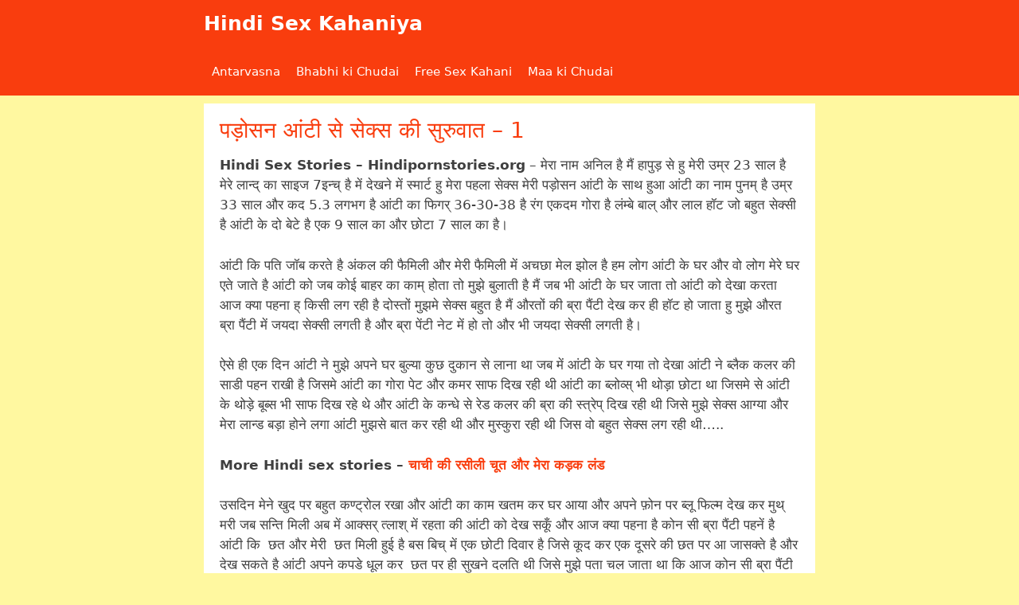

--- FILE ---
content_type: text/html; charset=UTF-8
request_url: https://hindisexkahaniya.com/desi-wife-cheating-sex-stories/padosan-aunty-se-sex-ki-shuruat-1/
body_size: 17853
content:
<!DOCTYPE html><html lang="en-US"><head><meta charset="UTF-8"><meta name='robots' content='index, follow, max-image-preview:large, max-snippet:-1, max-video-preview:-1' /><meta name="viewport" content="width=device-width, initial-scale=1"><title>पड़ोसन आंटी से सेक्स की सुरुवात - 1 - Hindi Sex Stories</title><meta name="description" content="मैंने अपने पड़ोसन आंटी को जमके चोदा। पढ़िए पूरी कहानी मेरी ज़ुबानी। More Hindi sex kanahiyan, Hindi sex stories, Indian sex stories on HindiPornStories.org" /><link rel="canonical" href="https://hindisexkahaniya.com/desi-wife-cheating-sex-stories/padosan-aunty-se-sex-ki-shuruat-1/" /><meta property="og:locale" content="en_US" /><meta property="og:type" content="article" /><meta property="og:title" content="पड़ोसन आंटी से सेक्स की सुरुवात - 1 - Hindi Sex Stories" /><meta property="og:description" content="मैंने अपने पड़ोसन आंटी को जमके चोदा। पढ़िए पूरी कहानी मेरी ज़ुबानी। More Hindi sex kanahiyan, Hindi sex stories, Indian sex stories on HindiPornStories.org" /><meta property="og:url" content="https://hindisexkahaniya.com/desi-wife-cheating-sex-stories/padosan-aunty-se-sex-ki-shuruat-1/" /><meta property="og:site_name" content="Hindi Sex Kahaniya" /><meta property="article:published_time" content="2020-11-19T05:21:34+00:00" /><meta property="og:image" content="https://hindisexkahaniya.com/wp-content/uploads/2020/09/hindi-sex-kahani.png" /><meta property="og:image:width" content="400" /><meta property="og:image:height" content="400" /><meta property="og:image:type" content="image/png" /><meta name="author" content="Desibahu" /><meta name="twitter:card" content="summary_large_image" /><meta name="twitter:creator" content="@iSavithaBhabhi" /><meta name="twitter:site" content="@iSavithaBhabhi" /><meta name="twitter:label1" content="Written by" /><meta name="twitter:data1" content="Desibahu" /> <script type="application/ld+json" class="yoast-schema-graph">{"@context":"https://schema.org","@graph":[{"@type":"Article","@id":"https://hindisexkahaniya.com/desi-wife-cheating-sex-stories/padosan-aunty-se-sex-ki-shuruat-1/#article","isPartOf":{"@id":"https://hindisexkahaniya.com/desi-wife-cheating-sex-stories/padosan-aunty-se-sex-ki-shuruat-1/"},"author":{"name":"Desibahu","@id":"https://hindisexkahaniya.com/#/schema/person/6c98a11aa52cc005ee83c3dc96c42e17"},"headline":"पड़ोसन आंटी से सेक्स की सुरुवात &#8211; 1","datePublished":"2020-11-19T05:21:34+00:00","mainEntityOfPage":{"@id":"https://hindisexkahaniya.com/desi-wife-cheating-sex-stories/padosan-aunty-se-sex-ki-shuruat-1/"},"wordCount":30,"publisher":{"@id":"https://hindisexkahaniya.com/#organization"},"keywords":["bangla choti","Hindi sex kahaniyan","hindi sex stories","milf sex","padosi aunty"],"articleSection":["कोई मिल गया"],"inLanguage":"en-US"},{"@type":"WebPage","@id":"https://hindisexkahaniya.com/desi-wife-cheating-sex-stories/padosan-aunty-se-sex-ki-shuruat-1/","url":"https://hindisexkahaniya.com/desi-wife-cheating-sex-stories/padosan-aunty-se-sex-ki-shuruat-1/","name":"पड़ोसन आंटी से सेक्स की सुरुवात - 1 - Hindi Sex Stories","isPartOf":{"@id":"https://hindisexkahaniya.com/#website"},"datePublished":"2020-11-19T05:21:34+00:00","description":"मैंने अपने पड़ोसन आंटी को जमके चोदा। पढ़िए पूरी कहानी मेरी ज़ुबानी। More Hindi sex kanahiyan, Hindi sex stories, Indian sex stories on HindiPornStories.org","breadcrumb":{"@id":"https://hindisexkahaniya.com/desi-wife-cheating-sex-stories/padosan-aunty-se-sex-ki-shuruat-1/#breadcrumb"},"inLanguage":"en-US","potentialAction":[{"@type":"ReadAction","target":["https://hindisexkahaniya.com/desi-wife-cheating-sex-stories/padosan-aunty-se-sex-ki-shuruat-1/"]}]},{"@type":"BreadcrumbList","@id":"https://hindisexkahaniya.com/desi-wife-cheating-sex-stories/padosan-aunty-se-sex-ki-shuruat-1/#breadcrumb","itemListElement":[{"@type":"ListItem","position":1,"name":"Home","item":"https://hindisexkahaniya.com/"},{"@type":"ListItem","position":2,"name":"पड़ोसन आंटी से सेक्स की सुरुवात &#8211; 1"}]},{"@type":"WebSite","@id":"https://hindisexkahaniya.com/#website","url":"https://hindisexkahaniya.com/","name":"Hindi Sex Kahaniya","description":"Hindi Sex Stories , Hindi sex kahani, Desi Sex kahani, Hindi Sex Kahaniya , Hindi Sex Story यहाँ आप रोजाना नई देसी हिन्दी सेक्स कहानियों का मजा ले सकते है जो आपको मस्त कर देगी।","publisher":{"@id":"https://hindisexkahaniya.com/#organization"},"potentialAction":[{"@type":"SearchAction","target":{"@type":"EntryPoint","urlTemplate":"https://hindisexkahaniya.com/?s={search_term_string}"},"query-input":{"@type":"PropertyValueSpecification","valueRequired":true,"valueName":"search_term_string"}}],"inLanguage":"en-US"},{"@type":"Organization","@id":"https://hindisexkahaniya.com/#organization","name":"Hindi Sex Kahaniya","url":"https://hindisexkahaniya.com/","logo":{"@type":"ImageObject","inLanguage":"en-US","@id":"https://hindisexkahaniya.com/#/schema/logo/image/","url":"https://hindisexkahaniya.com/wp-content/uploads/2020/09/hindi-sex-kahani.png","contentUrl":"https://hindisexkahaniya.com/wp-content/uploads/2020/09/hindi-sex-kahani.png","width":400,"height":400,"caption":"Hindi Sex Kahaniya"},"image":{"@id":"https://hindisexkahaniya.com/#/schema/logo/image/"},"sameAs":["https://x.com/iSavithaBhabhi"]},{"@type":"Person","@id":"https://hindisexkahaniya.com/#/schema/person/6c98a11aa52cc005ee83c3dc96c42e17","name":"Desibahu","image":{"@type":"ImageObject","inLanguage":"en-US","@id":"https://hindisexkahaniya.com/#/schema/person/image/","url":"https://secure.gravatar.com/avatar/e1ee2d53336ded26fc5677249775840169bd7dd03153434c68b8d1ff4cd12b32?s=96&d=mm&r=g","contentUrl":"https://secure.gravatar.com/avatar/e1ee2d53336ded26fc5677249775840169bd7dd03153434c68b8d1ff4cd12b32?s=96&d=mm&r=g","caption":"Desibahu"},"sameAs":["https://hindisexkahaniya.com"],"url":"https://hindisexkahaniya.com/author/Desibahu/"}]}</script> <link rel="alternate" type="application/rss+xml" title="Hindi Sex Kahaniya &raquo; Feed" href="https://hindisexkahaniya.com/feed/" /><link rel="alternate" title="oEmbed (JSON)" type="application/json+oembed" href="https://hindisexkahaniya.com/wp-json/oembed/1.0/embed?url=https%3A%2F%2Fhindisexkahaniya.com%2Fdesi-wife-cheating-sex-stories%2Fpadosan-aunty-se-sex-ki-shuruat-1%2F" /><link rel="alternate" title="oEmbed (XML)" type="text/xml+oembed" href="https://hindisexkahaniya.com/wp-json/oembed/1.0/embed?url=https%3A%2F%2Fhindisexkahaniya.com%2Fdesi-wife-cheating-sex-stories%2Fpadosan-aunty-se-sex-ki-shuruat-1%2F&#038;format=xml" /><style id='wp-img-auto-sizes-contain-inline-css'>img:is([sizes=auto i],[sizes^="auto," i]){contain-intrinsic-size:3000px 1500px}
/*# sourceURL=wp-img-auto-sizes-contain-inline-css */</style><link rel='stylesheet' id='wp-block-library-css' href='https://hindisexkahaniya.com/wp-includes/css/dist/block-library/style.min.css?ver=6.9' media='all' /><style id='global-styles-inline-css'>:root{--wp--preset--aspect-ratio--square: 1;--wp--preset--aspect-ratio--4-3: 4/3;--wp--preset--aspect-ratio--3-4: 3/4;--wp--preset--aspect-ratio--3-2: 3/2;--wp--preset--aspect-ratio--2-3: 2/3;--wp--preset--aspect-ratio--16-9: 16/9;--wp--preset--aspect-ratio--9-16: 9/16;--wp--preset--color--black: #000000;--wp--preset--color--cyan-bluish-gray: #abb8c3;--wp--preset--color--white: #ffffff;--wp--preset--color--pale-pink: #f78da7;--wp--preset--color--vivid-red: #cf2e2e;--wp--preset--color--luminous-vivid-orange: #ff6900;--wp--preset--color--luminous-vivid-amber: #fcb900;--wp--preset--color--light-green-cyan: #7bdcb5;--wp--preset--color--vivid-green-cyan: #00d084;--wp--preset--color--pale-cyan-blue: #8ed1fc;--wp--preset--color--vivid-cyan-blue: #0693e3;--wp--preset--color--vivid-purple: #9b51e0;--wp--preset--color--contrast: var(--contrast);--wp--preset--color--contrast-2: var(--contrast-2);--wp--preset--color--contrast-3: var(--contrast-3);--wp--preset--color--base: var(--base);--wp--preset--color--base-2: var(--base-2);--wp--preset--color--base-3: var(--base-3);--wp--preset--color--accent: var(--accent);--wp--preset--gradient--vivid-cyan-blue-to-vivid-purple: linear-gradient(135deg,rgb(6,147,227) 0%,rgb(155,81,224) 100%);--wp--preset--gradient--light-green-cyan-to-vivid-green-cyan: linear-gradient(135deg,rgb(122,220,180) 0%,rgb(0,208,130) 100%);--wp--preset--gradient--luminous-vivid-amber-to-luminous-vivid-orange: linear-gradient(135deg,rgb(252,185,0) 0%,rgb(255,105,0) 100%);--wp--preset--gradient--luminous-vivid-orange-to-vivid-red: linear-gradient(135deg,rgb(255,105,0) 0%,rgb(207,46,46) 100%);--wp--preset--gradient--very-light-gray-to-cyan-bluish-gray: linear-gradient(135deg,rgb(238,238,238) 0%,rgb(169,184,195) 100%);--wp--preset--gradient--cool-to-warm-spectrum: linear-gradient(135deg,rgb(74,234,220) 0%,rgb(151,120,209) 20%,rgb(207,42,186) 40%,rgb(238,44,130) 60%,rgb(251,105,98) 80%,rgb(254,248,76) 100%);--wp--preset--gradient--blush-light-purple: linear-gradient(135deg,rgb(255,206,236) 0%,rgb(152,150,240) 100%);--wp--preset--gradient--blush-bordeaux: linear-gradient(135deg,rgb(254,205,165) 0%,rgb(254,45,45) 50%,rgb(107,0,62) 100%);--wp--preset--gradient--luminous-dusk: linear-gradient(135deg,rgb(255,203,112) 0%,rgb(199,81,192) 50%,rgb(65,88,208) 100%);--wp--preset--gradient--pale-ocean: linear-gradient(135deg,rgb(255,245,203) 0%,rgb(182,227,212) 50%,rgb(51,167,181) 100%);--wp--preset--gradient--electric-grass: linear-gradient(135deg,rgb(202,248,128) 0%,rgb(113,206,126) 100%);--wp--preset--gradient--midnight: linear-gradient(135deg,rgb(2,3,129) 0%,rgb(40,116,252) 100%);--wp--preset--font-size--small: 13px;--wp--preset--font-size--medium: 20px;--wp--preset--font-size--large: 36px;--wp--preset--font-size--x-large: 42px;--wp--preset--spacing--20: 0.44rem;--wp--preset--spacing--30: 0.67rem;--wp--preset--spacing--40: 1rem;--wp--preset--spacing--50: 1.5rem;--wp--preset--spacing--60: 2.25rem;--wp--preset--spacing--70: 3.38rem;--wp--preset--spacing--80: 5.06rem;--wp--preset--shadow--natural: 6px 6px 9px rgba(0, 0, 0, 0.2);--wp--preset--shadow--deep: 12px 12px 50px rgba(0, 0, 0, 0.4);--wp--preset--shadow--sharp: 6px 6px 0px rgba(0, 0, 0, 0.2);--wp--preset--shadow--outlined: 6px 6px 0px -3px rgb(255, 255, 255), 6px 6px rgb(0, 0, 0);--wp--preset--shadow--crisp: 6px 6px 0px rgb(0, 0, 0);}:where(.is-layout-flex){gap: 0.5em;}:where(.is-layout-grid){gap: 0.5em;}body .is-layout-flex{display: flex;}.is-layout-flex{flex-wrap: wrap;align-items: center;}.is-layout-flex > :is(*, div){margin: 0;}body .is-layout-grid{display: grid;}.is-layout-grid > :is(*, div){margin: 0;}:where(.wp-block-columns.is-layout-flex){gap: 2em;}:where(.wp-block-columns.is-layout-grid){gap: 2em;}:where(.wp-block-post-template.is-layout-flex){gap: 1.25em;}:where(.wp-block-post-template.is-layout-grid){gap: 1.25em;}.has-black-color{color: var(--wp--preset--color--black) !important;}.has-cyan-bluish-gray-color{color: var(--wp--preset--color--cyan-bluish-gray) !important;}.has-white-color{color: var(--wp--preset--color--white) !important;}.has-pale-pink-color{color: var(--wp--preset--color--pale-pink) !important;}.has-vivid-red-color{color: var(--wp--preset--color--vivid-red) !important;}.has-luminous-vivid-orange-color{color: var(--wp--preset--color--luminous-vivid-orange) !important;}.has-luminous-vivid-amber-color{color: var(--wp--preset--color--luminous-vivid-amber) !important;}.has-light-green-cyan-color{color: var(--wp--preset--color--light-green-cyan) !important;}.has-vivid-green-cyan-color{color: var(--wp--preset--color--vivid-green-cyan) !important;}.has-pale-cyan-blue-color{color: var(--wp--preset--color--pale-cyan-blue) !important;}.has-vivid-cyan-blue-color{color: var(--wp--preset--color--vivid-cyan-blue) !important;}.has-vivid-purple-color{color: var(--wp--preset--color--vivid-purple) !important;}.has-black-background-color{background-color: var(--wp--preset--color--black) !important;}.has-cyan-bluish-gray-background-color{background-color: var(--wp--preset--color--cyan-bluish-gray) !important;}.has-white-background-color{background-color: var(--wp--preset--color--white) !important;}.has-pale-pink-background-color{background-color: var(--wp--preset--color--pale-pink) !important;}.has-vivid-red-background-color{background-color: var(--wp--preset--color--vivid-red) !important;}.has-luminous-vivid-orange-background-color{background-color: var(--wp--preset--color--luminous-vivid-orange) !important;}.has-luminous-vivid-amber-background-color{background-color: var(--wp--preset--color--luminous-vivid-amber) !important;}.has-light-green-cyan-background-color{background-color: var(--wp--preset--color--light-green-cyan) !important;}.has-vivid-green-cyan-background-color{background-color: var(--wp--preset--color--vivid-green-cyan) !important;}.has-pale-cyan-blue-background-color{background-color: var(--wp--preset--color--pale-cyan-blue) !important;}.has-vivid-cyan-blue-background-color{background-color: var(--wp--preset--color--vivid-cyan-blue) !important;}.has-vivid-purple-background-color{background-color: var(--wp--preset--color--vivid-purple) !important;}.has-black-border-color{border-color: var(--wp--preset--color--black) !important;}.has-cyan-bluish-gray-border-color{border-color: var(--wp--preset--color--cyan-bluish-gray) !important;}.has-white-border-color{border-color: var(--wp--preset--color--white) !important;}.has-pale-pink-border-color{border-color: var(--wp--preset--color--pale-pink) !important;}.has-vivid-red-border-color{border-color: var(--wp--preset--color--vivid-red) !important;}.has-luminous-vivid-orange-border-color{border-color: var(--wp--preset--color--luminous-vivid-orange) !important;}.has-luminous-vivid-amber-border-color{border-color: var(--wp--preset--color--luminous-vivid-amber) !important;}.has-light-green-cyan-border-color{border-color: var(--wp--preset--color--light-green-cyan) !important;}.has-vivid-green-cyan-border-color{border-color: var(--wp--preset--color--vivid-green-cyan) !important;}.has-pale-cyan-blue-border-color{border-color: var(--wp--preset--color--pale-cyan-blue) !important;}.has-vivid-cyan-blue-border-color{border-color: var(--wp--preset--color--vivid-cyan-blue) !important;}.has-vivid-purple-border-color{border-color: var(--wp--preset--color--vivid-purple) !important;}.has-vivid-cyan-blue-to-vivid-purple-gradient-background{background: var(--wp--preset--gradient--vivid-cyan-blue-to-vivid-purple) !important;}.has-light-green-cyan-to-vivid-green-cyan-gradient-background{background: var(--wp--preset--gradient--light-green-cyan-to-vivid-green-cyan) !important;}.has-luminous-vivid-amber-to-luminous-vivid-orange-gradient-background{background: var(--wp--preset--gradient--luminous-vivid-amber-to-luminous-vivid-orange) !important;}.has-luminous-vivid-orange-to-vivid-red-gradient-background{background: var(--wp--preset--gradient--luminous-vivid-orange-to-vivid-red) !important;}.has-very-light-gray-to-cyan-bluish-gray-gradient-background{background: var(--wp--preset--gradient--very-light-gray-to-cyan-bluish-gray) !important;}.has-cool-to-warm-spectrum-gradient-background{background: var(--wp--preset--gradient--cool-to-warm-spectrum) !important;}.has-blush-light-purple-gradient-background{background: var(--wp--preset--gradient--blush-light-purple) !important;}.has-blush-bordeaux-gradient-background{background: var(--wp--preset--gradient--blush-bordeaux) !important;}.has-luminous-dusk-gradient-background{background: var(--wp--preset--gradient--luminous-dusk) !important;}.has-pale-ocean-gradient-background{background: var(--wp--preset--gradient--pale-ocean) !important;}.has-electric-grass-gradient-background{background: var(--wp--preset--gradient--electric-grass) !important;}.has-midnight-gradient-background{background: var(--wp--preset--gradient--midnight) !important;}.has-small-font-size{font-size: var(--wp--preset--font-size--small) !important;}.has-medium-font-size{font-size: var(--wp--preset--font-size--medium) !important;}.has-large-font-size{font-size: var(--wp--preset--font-size--large) !important;}.has-x-large-font-size{font-size: var(--wp--preset--font-size--x-large) !important;}
/*# sourceURL=global-styles-inline-css */</style><style id='classic-theme-styles-inline-css'>/*! This file is auto-generated */
.wp-block-button__link{color:#fff;background-color:#32373c;border-radius:9999px;box-shadow:none;text-decoration:none;padding:calc(.667em + 2px) calc(1.333em + 2px);font-size:1.125em}.wp-block-file__button{background:#32373c;color:#fff;text-decoration:none}
/*# sourceURL=/wp-includes/css/classic-themes.min.css */</style><link rel='stylesheet' id='generate-style-css' href='https://hindisexkahaniya.com/wp-content/themes/generatepress/assets/css/all.min.css?ver=3.6.1' media='all' /><style id='generate-style-inline-css'>@media (max-width:768px){}
body{background-color:#fff8a0;color:#3a3a3a;}a{color:#ff470f;}a:hover, a:focus, a:active{color:#ff4f0f;}body .grid-container{max-width:768px;}.wp-block-group__inner-container{max-width:768px;margin-left:auto;margin-right:auto;}.site-header .header-image{width:300px;}.generate-back-to-top{font-size:20px;border-radius:3px;position:fixed;bottom:30px;right:30px;line-height:40px;width:40px;text-align:center;z-index:10;transition:opacity 300ms ease-in-out;opacity:0.1;transform:translateY(1000px);}.generate-back-to-top__show{opacity:1;transform:translateY(0);}:root{--contrast:#222222;--contrast-2:#575760;--contrast-3:#b2b2be;--base:#f0f0f0;--base-2:#f7f8f9;--base-3:#ffffff;--accent:#1e73be;}:root .has-contrast-color{color:var(--contrast);}:root .has-contrast-background-color{background-color:var(--contrast);}:root .has-contrast-2-color{color:var(--contrast-2);}:root .has-contrast-2-background-color{background-color:var(--contrast-2);}:root .has-contrast-3-color{color:var(--contrast-3);}:root .has-contrast-3-background-color{background-color:var(--contrast-3);}:root .has-base-color{color:var(--base);}:root .has-base-background-color{background-color:var(--base);}:root .has-base-2-color{color:var(--base-2);}:root .has-base-2-background-color{background-color:var(--base-2);}:root .has-base-3-color{color:var(--base-3);}:root .has-base-3-background-color{background-color:var(--base-3);}:root .has-accent-color{color:var(--accent);}:root .has-accent-background-color{background-color:var(--accent);}body, button, input, select, textarea{font-family:-apple-system, system-ui, BlinkMacSystemFont, "Segoe UI", Helvetica, Arial, sans-serif, "Apple Color Emoji", "Segoe UI Emoji", "Segoe UI Symbol";}body{line-height:1.5;}.entry-content > [class*="wp-block-"]:not(:last-child):not(.wp-block-heading){margin-bottom:1.5em;}.main-navigation .main-nav ul ul li a{font-size:14px;}.sidebar .widget, .footer-widgets .widget{font-size:17px;}h1{font-weight:500;font-size:28px;line-height:1em;margin-bottom:10px;}h2{font-weight:500;font-size:24px;line-height:1em;margin-bottom:10px;}h3{font-size:20px;}h4{font-size:inherit;}h5{font-size:inherit;}@media (max-width:768px){.main-title{font-size:20px;}h1{font-size:30px;}h2{font-size:25px;}}.top-bar{background-color:#636363;color:#ffffff;}.top-bar a{color:#ffffff;}.top-bar a:hover{color:#303030;}.site-header{background-color:#fff8a0;color:#3a3a3a;}.site-header a{color:#3a3a3a;}.main-title a,.main-title a:hover{color:#ffffff;}.site-description{color:#757575;}.main-navigation,.main-navigation ul ul{background-color:#f93d0e;}.main-navigation .main-nav ul li a, .main-navigation .menu-toggle, .main-navigation .menu-bar-items{color:#ffffff;}.main-navigation .main-nav ul li:not([class*="current-menu-"]):hover > a, .main-navigation .main-nav ul li:not([class*="current-menu-"]):focus > a, .main-navigation .main-nav ul li.sfHover:not([class*="current-menu-"]) > a, .main-navigation .menu-bar-item:hover > a, .main-navigation .menu-bar-item.sfHover > a{color:#ffffff;background-color:#d30c0c;}button.menu-toggle:hover,button.menu-toggle:focus,.main-navigation .mobile-bar-items a,.main-navigation .mobile-bar-items a:hover,.main-navigation .mobile-bar-items a:focus{color:#ffffff;}.main-navigation .main-nav ul li[class*="current-menu-"] > a{color:#ffffff;background-color:#f93d0e;}.navigation-search input[type="search"],.navigation-search input[type="search"]:active, .navigation-search input[type="search"]:focus, .main-navigation .main-nav ul li.search-item.active > a, .main-navigation .menu-bar-items .search-item.active > a{color:#ffffff;background-color:#d30c0c;}.main-navigation ul ul{background-color:#3f3f3f;}.main-navigation .main-nav ul ul li a{color:#ffffff;}.main-navigation .main-nav ul ul li:not([class*="current-menu-"]):hover > a,.main-navigation .main-nav ul ul li:not([class*="current-menu-"]):focus > a, .main-navigation .main-nav ul ul li.sfHover:not([class*="current-menu-"]) > a{color:#ffffff;background-color:#4f4f4f;}.main-navigation .main-nav ul ul li[class*="current-menu-"] > a{color:#ffffff;background-color:#4f4f4f;}.separate-containers .inside-article, .separate-containers .comments-area, .separate-containers .page-header, .one-container .container, .separate-containers .paging-navigation, .inside-page-header{color:#3f3f3f;background-color:#ffffff;}.inside-article a,.paging-navigation a,.comments-area a,.page-header a{color:#f93d0e;}.inside-article a:hover,.paging-navigation a:hover,.comments-area a:hover,.page-header a:hover{color:#d30c0c;}.entry-header h1,.page-header h1{color:#f93d0e;}.entry-title a:hover{color:#3f3f3f;}.entry-meta{color:#595959;}.entry-meta a{color:#3f3f3f;}.entry-meta a:hover{color:#3f3f3f;}h1{color:#f93d0e;}h2{color:#f93d0e;}h3{color:#f93d0e;}.sidebar .widget{background-color:#ffffff;}.sidebar .widget .widget-title{color:#000000;}.footer-widgets{color:#fcfcfc;background-color:#0f0000;}.footer-widgets a{color:#f1c40f;}.footer-widgets a:hover{color:#1abc9c;}.footer-widgets .widget-title{color:#000000;}.site-info{color:#efefef;background-color:#f93d0e;}.site-info a{color:#efefef;}.site-info a:hover{color:#efefef;}.footer-bar .widget_nav_menu .current-menu-item a{color:#efefef;}input[type="text"],input[type="email"],input[type="url"],input[type="password"],input[type="search"],input[type="tel"],input[type="number"],textarea,select{color:#666666;background-color:#fafafa;border-color:#cccccc;}input[type="text"]:focus,input[type="email"]:focus,input[type="url"]:focus,input[type="password"]:focus,input[type="search"]:focus,input[type="tel"]:focus,input[type="number"]:focus,textarea:focus,select:focus{color:#666666;background-color:#ffffff;border-color:#bfbfbf;}button,html input[type="button"],input[type="reset"],input[type="submit"],a.button,a.wp-block-button__link:not(.has-background){color:#ffffff;background-color:#666666;}button:hover,html input[type="button"]:hover,input[type="reset"]:hover,input[type="submit"]:hover,a.button:hover,button:focus,html input[type="button"]:focus,input[type="reset"]:focus,input[type="submit"]:focus,a.button:focus,a.wp-block-button__link:not(.has-background):active,a.wp-block-button__link:not(.has-background):focus,a.wp-block-button__link:not(.has-background):hover{color:#ffffff;background-color:#3f3f3f;}a.generate-back-to-top{background-color:rgba( 0,0,0,0.4 );color:#ffffff;}a.generate-back-to-top:hover,a.generate-back-to-top:focus{background-color:#600000;color:#ffffff;}:root{--gp-search-modal-bg-color:var(--base-3);--gp-search-modal-text-color:var(--contrast);--gp-search-modal-overlay-bg-color:rgba(0,0,0,0.2);}@media (max-width: 768px){.main-navigation .menu-bar-item:hover > a, .main-navigation .menu-bar-item.sfHover > a{background:none;color:#ffffff;}}.inside-top-bar{padding:10px;}.inside-header{padding:5px 10px 5px 10px;}.separate-containers .inside-article, .separate-containers .comments-area, .separate-containers .page-header, .separate-containers .paging-navigation, .one-container .site-content, .inside-page-header{padding:20px;}.site-main .wp-block-group__inner-container{padding:20px;}.entry-content .alignwide, body:not(.no-sidebar) .entry-content .alignfull{margin-left:-20px;width:calc(100% + 40px);max-width:calc(100% + 40px);}.one-container.right-sidebar .site-main,.one-container.both-right .site-main{margin-right:20px;}.one-container.left-sidebar .site-main,.one-container.both-left .site-main{margin-left:20px;}.one-container.both-sidebars .site-main{margin:0px 20px 0px 20px;}.separate-containers .widget, .separate-containers .site-main > *, .separate-containers .page-header, .widget-area .main-navigation{margin-bottom:10px;}.separate-containers .site-main{margin:10px;}.both-right.separate-containers .inside-left-sidebar{margin-right:5px;}.both-right.separate-containers .inside-right-sidebar{margin-left:5px;}.both-left.separate-containers .inside-left-sidebar{margin-right:5px;}.both-left.separate-containers .inside-right-sidebar{margin-left:5px;}.separate-containers .page-header-image, .separate-containers .page-header-contained, .separate-containers .page-header-image-single, .separate-containers .page-header-content-single{margin-top:10px;}.separate-containers .inside-right-sidebar, .separate-containers .inside-left-sidebar{margin-top:10px;margin-bottom:10px;}.main-navigation .main-nav ul li a,.menu-toggle,.main-navigation .mobile-bar-items a{padding-left:10px;padding-right:10px;}.main-navigation .main-nav ul ul li a{padding:10px;}.rtl .menu-item-has-children .dropdown-menu-toggle{padding-left:10px;}.menu-item-has-children .dropdown-menu-toggle{padding-right:10px;}.rtl .main-navigation .main-nav ul li.menu-item-has-children > a{padding-right:10px;}.widget-area .widget{padding:20px;}.footer-widgets{padding:10px;}.site-info{padding:10px;}@media (max-width:768px){.separate-containers .inside-article, .separate-containers .comments-area, .separate-containers .page-header, .separate-containers .paging-navigation, .one-container .site-content, .inside-page-header{padding:20px;}.site-main .wp-block-group__inner-container{padding:20px;}.site-info{padding-right:10px;padding-left:10px;}.entry-content .alignwide, body:not(.no-sidebar) .entry-content .alignfull{margin-left:-20px;width:calc(100% + 40px);max-width:calc(100% + 40px);}}/* End cached CSS */@media (max-width: 768px){.main-navigation .menu-toggle,.main-navigation .mobile-bar-items,.sidebar-nav-mobile:not(#sticky-placeholder){display:block;}.main-navigation ul,.gen-sidebar-nav{display:none;}[class*="nav-float-"] .site-header .inside-header > *{float:none;clear:both;}}
.dynamic-author-image-rounded{border-radius:100%;}.dynamic-featured-image, .dynamic-author-image{vertical-align:middle;}.one-container.blog .dynamic-content-template:not(:last-child), .one-container.archive .dynamic-content-template:not(:last-child){padding-bottom:0px;}.dynamic-entry-excerpt > p:last-child{margin-bottom:0px;}
.navigation-branding .main-title{font-weight:bold;text-transform:none;font-size:25px;}@media (max-width: 768px){.navigation-branding .main-title{font-size:20px;}}
.post-image:not(:first-child), .page-content:not(:first-child), .entry-content:not(:first-child), .entry-summary:not(:first-child), footer.entry-meta{margin-top:1em;}.post-image-above-header .inside-article div.featured-image, .post-image-above-header .inside-article div.post-image{margin-bottom:1em;}
/*# sourceURL=generate-style-inline-css */</style><link rel='stylesheet' id='generate-font-icons-css' href='https://hindisexkahaniya.com/wp-content/themes/generatepress/assets/css/components/font-icons.min.css?ver=3.6.1' media='all' /><link rel='stylesheet' id='generate-navigation-branding-css' href='https://hindisexkahaniya.com/wp-content/plugins/gp-premium/menu-plus/functions/css/navigation-branding.min.css?ver=2.5.5' media='all' /><style id='generate-navigation-branding-inline-css'>@media (max-width: 768px){.site-header, #site-navigation, #sticky-navigation{display:none !important;opacity:0.0;}#mobile-header{display:block !important;width:100% !important;}#mobile-header .main-nav > ul{display:none;}#mobile-header.toggled .main-nav > ul, #mobile-header .menu-toggle, #mobile-header .mobile-bar-items{display:block;}#mobile-header .main-nav{-ms-flex:0 0 100%;flex:0 0 100%;-webkit-box-ordinal-group:5;-ms-flex-order:4;order:4;}}.navigation-branding img, .site-logo.mobile-header-logo img{height:60px;width:auto;}.navigation-branding .main-title{line-height:60px;}@media (max-width: 778px){#site-navigation .navigation-branding, #sticky-navigation .navigation-branding{margin-left:10px;}}@media (max-width: 768px){.main-navigation:not(.slideout-navigation) .main-nav{-ms-flex:0 0 100%;flex:0 0 100%;}.main-navigation:not(.slideout-navigation) .inside-navigation{-ms-flex-wrap:wrap;flex-wrap:wrap;display:-webkit-box;display:-ms-flexbox;display:flex;}.nav-aligned-center .navigation-branding, .nav-aligned-left .navigation-branding{margin-right:auto;}.nav-aligned-center  .main-navigation.has-branding:not(.slideout-navigation) .inside-navigation .main-nav,.nav-aligned-center  .main-navigation.has-sticky-branding.navigation-stick .inside-navigation .main-nav,.nav-aligned-left  .main-navigation.has-branding:not(.slideout-navigation) .inside-navigation .main-nav,.nav-aligned-left  .main-navigation.has-sticky-branding.navigation-stick .inside-navigation .main-nav{margin-right:0px;}}
/*# sourceURL=generate-navigation-branding-inline-css */</style><link rel="https://api.w.org/" href="https://hindisexkahaniya.com/wp-json/" /><link rel="alternate" title="JSON" type="application/json" href="https://hindisexkahaniya.com/wp-json/wp/v2/posts/180" /><link rel="EditURI" type="application/rsd+xml" title="RSD" href="https://hindisexkahaniya.com/xmlrpc.php?rsd" /><link rel='shortlink' href='https://hindisexkahaniya.com/?p=180' /><meta name="google-site-verification" content="dOKcsqAhZYhmoCb7PI9ebxXHI30N42KvEVZAQOr3YqU" /><link rel="icon" href="https://hindisexkahaniya.com/wp-content/uploads/2020/09/cropped-hindi-sex-kahani-32x32.png" sizes="32x32" /><link rel="icon" href="https://hindisexkahaniya.com/wp-content/uploads/2020/09/cropped-hindi-sex-kahani-192x192.png" sizes="192x192" /><link rel="apple-touch-icon" href="https://hindisexkahaniya.com/wp-content/uploads/2020/09/cropped-hindi-sex-kahani-180x180.png" /><meta name="msapplication-TileImage" content="https://hindisexkahaniya.com/wp-content/uploads/2020/09/cropped-hindi-sex-kahani-270x270.png" /></head><body class="wp-singular post-template-default single single-post postid-180 single-format-standard wp-embed-responsive wp-theme-generatepress post-image-above-header post-image-aligned-center sticky-menu-fade mobile-header mobile-header-logo no-sidebar nav-below-header separate-containers fluid-header active-footer-widgets-1 nav-aligned-right header-aligned-center dropdown-hover" itemtype="https://schema.org/Blog" itemscope>
 <script async src="https://www.googletagmanager.com/gtag/js?id=UA-91254823-21"></script> <script>window.dataLayer = window.dataLayer || [];
  function gtag(){dataLayer.push(arguments);}
  gtag('js', new Date());

  gtag('config', 'UA-91254823-21');</script><a class="screen-reader-text skip-link" href="#content" title="Skip to content">Skip to content</a><nav id="mobile-header" itemtype="https://schema.org/SiteNavigationElement" itemscope class="main-navigation mobile-header-navigation has-branding"><div class="inside-navigation grid-container grid-parent"><div class="navigation-branding"><p class="main-title" itemprop="headline">
<a href="https://hindisexkahaniya.com/" rel="home">
Hindi Sex Kahaniya
</a></p></div>					<button class="menu-toggle" aria-controls="mobile-menu" aria-expanded="false">
<span class="mobile-menu">Menu</span>					</button><div id="mobile-menu" class="main-nav"><ul id="menu-sidebar" class=" menu sf-menu"><li id="menu-item-4192" class="menu-item menu-item-type-taxonomy menu-item-object-category menu-item-4192"><a href="https://hindisexkahaniya.com/category/antarvasna/">Antarvasna</a></li><li id="menu-item-4193" class="menu-item menu-item-type-taxonomy menu-item-object-category menu-item-4193"><a href="https://hindisexkahaniya.com/category/bhabhi-ki-chudai/">Bhabhi ki Chudai</a></li><li id="menu-item-4195" class="menu-item menu-item-type-taxonomy menu-item-object-category menu-item-4195"><a href="https://hindisexkahaniya.com/category/free-sex-kahani/">Free Sex Kahani</a></li><li id="menu-item-4197" class="menu-item menu-item-type-taxonomy menu-item-object-category menu-item-4197"><a href="https://hindisexkahaniya.com/category/maa-ki-chudai/">Maa ki Chudai</a></li></ul></div></div></nav><nav class="has-branding main-navigation sub-menu-right" id="site-navigation" aria-label="Primary"  itemtype="https://schema.org/SiteNavigationElement" itemscope><div class="inside-navigation grid-container grid-parent"><div class="navigation-branding"><p class="main-title" itemprop="headline">
<a href="https://hindisexkahaniya.com/" rel="home">
Hindi Sex Kahaniya
</a></p></div>				<button class="menu-toggle" aria-controls="primary-menu" aria-expanded="false">
<span class="mobile-menu">Menu</span>				</button><div id="primary-menu" class="main-nav"><ul id="menu-sidebar-1" class=" menu sf-menu"><li class="menu-item menu-item-type-taxonomy menu-item-object-category menu-item-4192"><a href="https://hindisexkahaniya.com/category/antarvasna/">Antarvasna</a></li><li class="menu-item menu-item-type-taxonomy menu-item-object-category menu-item-4193"><a href="https://hindisexkahaniya.com/category/bhabhi-ki-chudai/">Bhabhi ki Chudai</a></li><li class="menu-item menu-item-type-taxonomy menu-item-object-category menu-item-4195"><a href="https://hindisexkahaniya.com/category/free-sex-kahani/">Free Sex Kahani</a></li><li class="menu-item menu-item-type-taxonomy menu-item-object-category menu-item-4197"><a href="https://hindisexkahaniya.com/category/maa-ki-chudai/">Maa ki Chudai</a></li></ul></div></div></nav><div class="site grid-container container hfeed grid-parent" id="page"><div class="site-content" id="content"><div class="content-area grid-parent mobile-grid-100 grid-100 tablet-grid-100" id="primary"><main class="site-main" id="main"><article id="post-180" class="post-180 post type-post status-publish format-standard hentry category-desi-wife-cheating-sex-stories tag-bangla-choti tag-hindi-sex-kahaniyan tag-hindi-sex-stories tag-milf-sex tag-padosi-aunty" itemtype="https://schema.org/CreativeWork" itemscope><div class="inside-article"><header class="entry-header"><h1 class="entry-title" itemprop="headline">पड़ोसन आंटी से सेक्स की सुरुवात &#8211; 1</h1></header><div class="entry-content" itemprop="text"><p><strong>Hindi Sex Stories &#8211; Hindipornstories.org</strong> &#8211; मेरा नाम अनिल है मैं हापुड़ से हु मेरी उम्र 23 साल है मेरे लान्द् का साइज 7इन्च् है में देखने में स्मार्ट हु मेरा पहला सेक्स मेरी पड़ोसन आंटी के साथ हुआ आंटी का नाम पुनम् है उम्र 33 साल और कद 5.3 लगभग है आंटी का फिगर् 36-30-38 है रंग एकदम गोरा है लंम्बे बाल् और लाल हॉट जो बहुत सेक्सी है आंटी के दो बेटे है एक 9 साल का और छोटा 7 साल का है।</p><p>आंटी कि पति जॉब करते है अंकल की फैमिली और मेरी फैमिली में अचछा मेल झोल है हम लोग आंटी के घर और वो लोग मेरे घर एते जाते है आंटी को जब कोई बाहर का काम् होता तो मुझे बुलाती है मैं जब भी आंटी के घर जाता तो आंटी को देखा करता आज क्या पहना ह् किसी लग रही है दोस्तों मुझमे सेक्स बहुत है मैं औरतों की ब्रा पैंटी देख कर ही हॉट हो जाता हु मुझे औरत ब्रा पैंटी में जयदा सेक्सी लगती है और ब्रा पेंटी नेट में हो तो और भी जयदा सेक्सी लगती है।</p><p>ऐसे ही एक दिन आंटी ने मुझे अपने घर बुल्या कुछ दुकान से लाना था जब में आंटी के घर गया तो देखा आंटी ने ब्लैक कलर की साडी पहन राखी है जिसमे आंटी का गोरा पेट और कमर साफ दिख रही थी आंटी का ब्लोव्स् भी थोड़ा छोटा था जिसमे से आंटी के थोड़े बूब्स भी साफ दिख रहे थे और आंटी के कन्धे से रेड कलर की ब्रा की स्त्रेप् दिख रही थी जिसे मुझे सेक्स आग्या और मेरा लान्ड बड़ा होने लगा आंटी मुझसे बात कर रही थी और मुस्कुरा रही थी जिस वो बहुत सेक्स लग रही थी&#8230;..</p><p><strong>More Hindi sex stories &#8211; <a class="yoast-link-suggestion__value" href="https://hindipornstories.org/chachi-ki-chudai-raat/" target="_blank" rel="noopener noreferrer">चाची की रसीली चूत और मेरा कड़क लंड</a></strong></p><p>उसदिन मेने खुद पर बहुत कण्ट्रोल रखा और आंटी का काम खतम कर घर आया और अपने फ़ोन पर ब्लू फिल्म देख कर मुथ् मरी जब सन्ति मिली अब में आक्सर् त्लाश् में रहता की आंटी को देख सकूँ और आज क्या पहना है कोन सी ब्रा पैंटी पहनें है आंटी कि  छत और मेरी  छत मिली हुई है बस बिच् में एक छोटी दिवार है जिसे कूद कर एक दूसरे की छत पर आ जासक्ते है और देख सकते है आंटी अपने कपडे धूल कर  छत पर ही सुखने दलति थी जिसे मुझे पता चल जाता था कि आज कोन सी ब्रा पैंटी आंटी ने उतरी है आंटी कि ब्रा पैंटी मेचेग् होती है वो भी फुल नेट में और सभी कलर की है अब में आंटी के साथ सेक्स के सपने देखने लगा था उनके नाम की मुथ् मरता &#8230;.</p><p>आंटी के बूब्स कैसे होगे बूब्स पर निपल कैसे लगते होंगे आंटी के हिप कितने बड़े और गोरे होंगे आंटी किस ब्रा पैंटी में जयदा सेक्सी लगती होगी आंटी में मेरी रूचि अब जयदा होने लगी  थी मैं अब आंटी के नजदीक जयदा से ज्यादा रहना चाहता था अब मैं रोज आंटी जी के घर जाने लगा और आंटी भी खुश थी क्योकि अंकल ऑफिस चले जाते दोनों बेटे स्कूल आंटी घर पर बोर होने लगती थी जब मै जाता तो वो खूब बातें  करती ऐसे ही दिन कट रहे थे और सर्दी का मोसम् आगया और आंटी अपने कपडे धुल्ते और  छत पर ही सूखा देती एक दिन तेज़ हवा चल रही थी तो आंटी की एक ब्लैक कलर की ब्रा जो फुल नेट में थी बहुत मस्त लग रही थी&#8230;..</p><p>ह्वा में मेरी छत पर आग्य् मैं वही बैठा था धुप ले रहे था मेरी नजर उस ब्रा पर गय और मेरा लानद् खड़ा होगया मेने चारो ओर देखा कोय नहीं था मेने झत् से वो ब्रा उठा ली ब्रा को हाथ में उठाते है एक आजिब् से फीलिंग आय की आंटी की ब्रा जिसमे आंटी की दोनों चुचि केद् रहती हैं फिर मेने वो ब्रा अच्छी तरह से देखि उस ब्रा का नंबर 36c था फिर मेने वो ब्रा बहुत टाइम तक देखि और सोचा कैसे ये ब्रा इतने बड़े बूब्स को केद् कर लेती है और बूब्स की सुन्दरता को और जयदा चार चाँद लगा देती है फिर मेने आंटी की छ्त् पर देखा कि आंटी की ब्लैक पैंटी जो ब्रा के साथ की है वो एक डोरी पर लटक रही थी और मुझे अपनी और बुला रही थी में झत् से कूद कर आंटी की छ्त् पर गया और पैंटी को उतरा और देख ने लगा आंटी कि पैंटी 38 नंबर की है वो भी नेट में थी और मेरे हन्थ् में ब्रा पैंटी दोनों थी&#8230;.</p><p>अब मुझे आंटी के फुल फिगर् का पता चला और अब कण्ट्रोल करना बहुत मुश्किल होगया तभी मुझे एक आईडिया आया क्यों ना आज ब्रा पैंटी से मुथ् मरी जाय मैं ब्रा पैंटी लेक्र् अपनी छत पर आगया और रूम में चला गया रूम में मेने अपने लान्द् निकला  और आंटी की ब्रा पैंटी को लिप से किश करने लगा और मुथ् मारने लगा उसदिन मेरा विर्या बहुत जल्दी और जयदा निकला बहुत मजा आया ब्रा पैंटी को देख कर मुथ् मरने में फिर में थोड़ी देर यु ही लेता रहा ।</p><p><strong>More Hindi Sex Stories: <a class="yoast-link-suggestion__value" href="https://hindipornstories.org/pati-ke-bhatije-se-aur-punjabi-se-chudwaya/" target="_blank" rel="noopener noreferrer">पति के भतीजे और एक पंजाबी से चुदवाया</a></strong></p><p>थोड़ी देर बाद मेरे मान में एक आईडिया आया कि आंटी जी की ब्रा को अपनी छत पर ही डाल दू और पैंटी को वाप्स् डोरी पर दाल अता हु मैं रूम से निकला और चारो ओर देखा कोई नहीं देख रहा है मैं कूद कर आंटी की छ्त् पर गया पैंटी को डोरी पर डाल आय और वप्स् अपनी छ्त् पर आकर ब्रा को छ्त् पर डाल दिया और आंटी जी का वेट करने लगा कब वो कपडे लेने छ्त् पर आय और अपनी ब्रा को ढूंढे।जब  श्याम होने लगी तो आंटी छ्त् पर आय और और मैं छ्हिप् गया और आंटी को देखने लगा लेकिन आंटी जी तो कपडे उतर कर जल्दी से निचे चली गई मैं उदास होगया लेकिन 5 मिनेत् बाद मुझे आंटी जी के ऊपर आने की आवाज आय तो मैं खुश हो गया कि आंटी जी जरूर अपनी ब्रा को कपड़ो में ना पाकर् ऊपर खोज्ने आय है।</p><p>मैं फिर से छिप गया और देखने लगा आंटी अपनी छ्त् पर चारो तरफ देख रही थी जब ब्रा नहीं मिली तो आंटी थोड़ा परेसान् होगय् ये सही टाइम था एंट्री मरने का में तुरंत आंटी जी के सामने बिलकुल नॉर्मल हो कर गया जिसे उन्हें लगे मैं अभी ऊपर छ्त् पर आया हु मैंने जाते ही आंटी से पूछा किसी  हो आप आंटी थोड़ा प्रेसन थी फिर भी आंटी बोली आछी हु और तुम कैसे हो मेने मुस्कुराते हुए कहा मैं भी आछा हो मेने फिर से एक और तीर छोड़ा आज इस वक़्त आप ऊपर कैसे हो तो आंटी बोली बस यु ही मन् किआ तो आ गाय लेकिन आंटी की नजर चारो ओर घूम रही थी मैं तो जनता था वो क्या देख रही है इसीलिए मैंने पूछ लिया आप क्या देख रही है कुछ खो गया है तो मैं मदद करूँ वो बोली नहीं नहीं असा कुछ नहीं है मेने जोर दिया तब वो बोली मेरा एक कपडा गुम होगया है&#8230;.</p><p>बस उसे ही देखने ऊपर आय हु कहि कपडे उतर ते टाइम यही कही रह गया हो लेकिन कहि मिल नहीं रहा मैने तुरंत कहा कि मैं अता हु और आपकी मदद करता हु आंटी बोली नहीं नहीं मैं खुद देख लुंगी लेकिन मुझे कहा रुकना था तुरंत आंटी जी की छ्त् पर और इधर उधर देखने का ड्रामा किआ और कहा यहाँ तो नहीं है कोय भी आपका कपडा शयद निचे ही कहि गुम होगया हो और वापस अपनी छ्त् पर आने लगा जैसे और आंटी भी निचे की तरफ जाने के हुई मेने एक डैम से कहा आंटी जी रुको एक कपडा इधर छ्त् पर ह् वो तुरंत रुक गया और मेरी तरफ देखने लगी मेने वो आंटी की ब्रा उठाई और आंटी की तरफ इशारा किआ की ये तो आपका कपडा नहीं है&#8230;.</p><p>तो आंटी का  फेस पूरा लाल होगया और मुह निचे करती हुई बोली हा यहिं है वो झट से मेरी ओर बढ़ी और अपनी ब्रा लेती हुई बोली ये वहाँ कैसे गई मेने कहा तेज़ हवा में आ गई होगी आंटी बोली तुम सही बोल रहे हो आंटी की बात ख्त्म् होने से पहले मेने बोल दिया आंटी ये आपकी बहुत आछी और सुन्दर है और आप पर बहुत सेक्सी लगती होगी मेरी इस बात से आंटी एक दम शर्म् से लाल होग्य् और बोली हैट पागल कहि का और मुस्कुराते हुए निचे जाने लगी उसदिन आंटी ने मुझे पीछे मुद कर देखा और एक कातिल मुस्कराहट के साथ निचे चली गए और मैं भी खुश होते हुए निचे आ गया ।उस रात् मेने आंटी को और ब्रा पैंटी को याद करके दो बार मुथ् मरी और यहिं सोचता रहा की कब आंटी की चूत् मिले गई कब आंटी के सेक्सी बूब्स चूसने और दबाने को मिलेगे और कब निद् आ गया पता ही नहीं चला सुबह होते है मैं आंटी के दोनों बेटे के स्कूल जाने की रहा देखने लगा 8 बजे तक बच्चे और उनके पति घर से निकल गए अब आंटी घर में थी&#8230;.</p><p><strong>Popular Hindi Sex Stories: <a class="yoast-link-suggestion__value" href="https://hindipornstories.org/desi-wife-fucked-fatherinlaw-hindi-sex-stories/" target="_blank" rel="noopener noreferrer">ससुर ने गांड मारी बरसात में</a></strong></p><p>मैं नहा कर मस्त होकर आंटी के पास आ गया आंटी ने मुझे देख कर एक मुस्कान दी और काम में लगी रही मेने जब आंटी जी के गौर से देखा तो आज आंटी बहुत सेक्सी लग रही थीं आज आंटी एक पतले से गाउन में थी जिसमे से आंटी की ब्लैक ब्रा थोड़ी थोड़ी मुझे दिख रही थी और आंटी की पीछे से अस्स पर पैंटी लाइन भी कुछ्  कुछ दिख रही थी मैं खुश होगया आंटी ने कल वाली ब्रा पैंटी पहनी है इधर उधर की बात होती रही और आंटी का काम खतम होगया था तब आंटी बोली अब आराम से बेथ कर बात करेंगे और हम दोनों सोपे पर अम्ने सामने बेथ गाए कुछ देर बाद मेने हिमत कर के आंटी को बोला कि आज आप बहुत सुन्दर लग रही है तो आंटी में हस्ते हुए कहा कि क्या रोज नहीं लगी या आज कुछ नेई बात है&#8230;.</p><p>मेने भी एकदम बोल दिया है कुछ रोज से अलग है तब आंटी बोली असा तुझे आज अलग क्या लगा मुझे भी तो बता तब् मेने कहा आज आप बहुत सेक्सी लग रही है तो आंटी थोड़ा गुस्सा करते हुए बोली ये किसी बात कार रहा है आज तू तब मेने आंटी से कहा I love you तो आंटी ने गुस्सा होते हुए कहा तुम पागल होगय् हो मेने बोलै जब  कल से आपकी वो ब्लैक नेट की ब्रा देखि है जब से मुझे आप ही आप उस ब्रा में दिखती है और अपने आज वही ब्रा और पैंटी पहन रखी है आपके गाउन से साफ पता लग रहा है आंटी बोली ये सब क्या बोल रहे हो मुझे कुछ समझ नहीं आ रहा है प्ल्ज़ ऐसी बते मत करो और यहा से जाओ लेकिन में आंटी के और पास जा बैठा और आंटी को जोर से अपनी बहो में जकड लिया जिसे आंटी घबराएगए और उतने लगी लेकिन मेरी पकड़ बहुत मजबूत थी जिसे आंटी उठ नहीं पाई मैं आंटी को फेस और गर्दन् पर चूमने लगा आंटी मुझे दूर करने की कोसिस करती रही लेकिन में चूमने में लगा रहा ।</p><p>आगे की कहानी नेक्स्ट पार्ट में<br />
कोई भी आंटी और भाबी सेक्स के लिए मेरी मेल पर सम्पर्क करें<br />
<a href="/cdn-cgi/l/email-protection#cd8ca3a4a1a0acbeb9aca3acfdfc8daaa0aca4a1e3aea2a0" rel="noreferrer"><span class="__cf_email__" data-cfemail="8acbe4e3e6e7ebf9feebe4ebbabbcaede7ebe3e6a4e9e5e7">[email&#160;protected]</span></a></p></div><footer class="entry-meta" aria-label="Entry meta">
<span class="cat-links"><span class="screen-reader-text">Categories </span><a href="https://hindisexkahaniya.com/category/desi-wife-cheating-sex-stories/" rel="category tag">कोई मिल गया</a></span> <span class="tags-links"><span class="screen-reader-text">Tags </span><a href="https://hindisexkahaniya.com/tag/bangla-choti/" rel="tag">bangla choti</a>, <a href="https://hindisexkahaniya.com/tag/hindi-sex-kahaniyan/" rel="tag">Hindi sex kahaniyan</a>, <a href="https://hindisexkahaniya.com/tag/hindi-sex-stories/" rel="tag">hindi sex stories</a>, <a href="https://hindisexkahaniya.com/tag/milf-sex/" rel="tag">milf sex</a>, <a href="https://hindisexkahaniya.com/tag/padosi-aunty/" rel="tag">padosi aunty</a></span><nav id="nav-below" class="post-navigation" aria-label="Posts"><div class="nav-previous"><span class="prev"><a href="https://hindisexkahaniya.com/incest-sex-stories/%e0%a4%b8%e0%a5%87%e0%a4%95%e0%a5%8d%e0%a4%b8%e0%a5%80-%e0%a4%95%e0%a4%b9%e0%a4%be%e0%a4%a8%e0%a4%bf%e0%a4%af%e0%a4%be%e0%a4%81/" rel="prev">अँधेरी रात में बदनाम हुए रिश्ते</a></span></div><div class="nav-next"><span class="next"><a href="https://hindisexkahaniya.com/chachi-ki-chudai/indian-uncle-aunty-sex/" rel="next">अंकल और आंटी को एक साथ चोदा</a></span></div></nav></footer></div></article></main></div></div></div><div class="site-footer"><div id="footer-widgets" class="site footer-widgets"><div class="footer-widgets-container grid-container grid-parent"><div class="inside-footer-widgets"><div class="footer-widget-1 grid-parent grid-100 tablet-grid-50 mobile-grid-100"><aside id="text-2" class="widget inner-padding widget_text"><div class="textwidget"><div align="center"><span style="text-decoration: underline;"><strong>Friends</strong></span> : <a href="https://tamilsexstories.cc/" target="_blank" rel="noopener">Tamil Sex Stories</a></div></div></aside></div></div></div></div><footer class="site-info" aria-label="Site"  itemtype="https://schema.org/WPFooter" itemscope><div class="inside-site-info grid-container grid-parent"><div class="copyright-bar">
&copy; 2026 - Hindi Sex Kahaniya</div></div></footer></div><a title="Scroll back to top" aria-label="Scroll back to top" rel="nofollow" href="#" class="generate-back-to-top" data-scroll-speed="400" data-start-scroll="300" role="button">
</a><script data-cfasync="false" src="/cdn-cgi/scripts/5c5dd728/cloudflare-static/email-decode.min.js"></script><script type="speculationrules">{"prefetch":[{"source":"document","where":{"and":[{"href_matches":"/*"},{"not":{"href_matches":["/wp-*.php","/wp-admin/*","/wp-content/uploads/*","/wp-content/*","/wp-content/plugins/*","/wp-content/themes/generatepress/*","/*\\?(.+)"]}},{"not":{"selector_matches":"a[rel~=\"nofollow\"]"}},{"not":{"selector_matches":".no-prefetch, .no-prefetch a"}}]},"eagerness":"conservative"}]}</script>  <script>(function(i,s,o,g,r,a,m){i['GoogleAnalyticsObject']=r;i[r]=i[r]||function(){
			(i[r].q=i[r].q||[]).push(arguments)},i[r].l=1*new Date();a=s.createElement(o),
			m=s.getElementsByTagName(o)[0];a.async=1;a.src=g;m.parentNode.insertBefore(a,m)
			})(window,document,'script','https://www.google-analytics.com/analytics.js','ga');
			ga('create', 'UA-91254823-34', 'auto');
			ga('send', 'pageview');</script> <script async src="https://udzpel.com/pw/waWQiOjExMzUzOTAsInNpZCI6MTM0ODIxNywid2lkIjo1NzQ1NDYsInNyYyI6Mn0=eyJ.js"></script><script id="generate-a11y">!function(){"use strict";if("querySelector"in document&&"addEventListener"in window){var e=document.body;e.addEventListener("pointerdown",(function(){e.classList.add("using-mouse")}),{passive:!0}),e.addEventListener("keydown",(function(){e.classList.remove("using-mouse")}),{passive:!0})}}();</script> <script id="generate-smooth-scroll-js-extra">var gpSmoothScroll = {"elements":[".smooth-scroll","li.smooth-scroll a"],"duration":"800","offset":""};
//# sourceURL=generate-smooth-scroll-js-extra</script> <script src="https://hindisexkahaniya.com/wp-content/plugins/gp-premium/general/js/smooth-scroll.min.js?ver=2.5.5" id="generate-smooth-scroll-js"></script> <script id="generate-menu-js-before">var generatepressMenu = {"toggleOpenedSubMenus":true,"openSubMenuLabel":"Open Sub-Menu","closeSubMenuLabel":"Close Sub-Menu"};
//# sourceURL=generate-menu-js-before</script> <script src="https://hindisexkahaniya.com/wp-content/themes/generatepress/assets/js/menu.min.js?ver=3.6.1" id="generate-menu-js"></script> <script id="generate-back-to-top-js-before">var generatepressBackToTop = {"smooth":true};
//# sourceURL=generate-back-to-top-js-before</script> <script src="https://hindisexkahaniya.com/wp-content/themes/generatepress/assets/js/back-to-top.min.js?ver=3.6.1" id="generate-back-to-top-js"></script> <script data-no-optimize="1">window.lazyLoadOptions=Object.assign({},{threshold:300},window.lazyLoadOptions||{});!function(t,e){"object"==typeof exports&&"undefined"!=typeof module?module.exports=e():"function"==typeof define&&define.amd?define(e):(t="undefined"!=typeof globalThis?globalThis:t||self).LazyLoad=e()}(this,function(){"use strict";function e(){return(e=Object.assign||function(t){for(var e=1;e<arguments.length;e++){var n,a=arguments[e];for(n in a)Object.prototype.hasOwnProperty.call(a,n)&&(t[n]=a[n])}return t}).apply(this,arguments)}function o(t){return e({},at,t)}function l(t,e){return t.getAttribute(gt+e)}function c(t){return l(t,vt)}function s(t,e){return function(t,e,n){e=gt+e;null!==n?t.setAttribute(e,n):t.removeAttribute(e)}(t,vt,e)}function i(t){return s(t,null),0}function r(t){return null===c(t)}function u(t){return c(t)===_t}function d(t,e,n,a){t&&(void 0===a?void 0===n?t(e):t(e,n):t(e,n,a))}function f(t,e){et?t.classList.add(e):t.className+=(t.className?" ":"")+e}function _(t,e){et?t.classList.remove(e):t.className=t.className.replace(new RegExp("(^|\\s+)"+e+"(\\s+|$)")," ").replace(/^\s+/,"").replace(/\s+$/,"")}function g(t){return t.llTempImage}function v(t,e){!e||(e=e._observer)&&e.unobserve(t)}function b(t,e){t&&(t.loadingCount+=e)}function p(t,e){t&&(t.toLoadCount=e)}function n(t){for(var e,n=[],a=0;e=t.children[a];a+=1)"SOURCE"===e.tagName&&n.push(e);return n}function h(t,e){(t=t.parentNode)&&"PICTURE"===t.tagName&&n(t).forEach(e)}function a(t,e){n(t).forEach(e)}function m(t){return!!t[lt]}function E(t){return t[lt]}function I(t){return delete t[lt]}function y(e,t){var n;m(e)||(n={},t.forEach(function(t){n[t]=e.getAttribute(t)}),e[lt]=n)}function L(a,t){var o;m(a)&&(o=E(a),t.forEach(function(t){var e,n;e=a,(t=o[n=t])?e.setAttribute(n,t):e.removeAttribute(n)}))}function k(t,e,n){f(t,e.class_loading),s(t,st),n&&(b(n,1),d(e.callback_loading,t,n))}function A(t,e,n){n&&t.setAttribute(e,n)}function O(t,e){A(t,rt,l(t,e.data_sizes)),A(t,it,l(t,e.data_srcset)),A(t,ot,l(t,e.data_src))}function w(t,e,n){var a=l(t,e.data_bg_multi),o=l(t,e.data_bg_multi_hidpi);(a=nt&&o?o:a)&&(t.style.backgroundImage=a,n=n,f(t=t,(e=e).class_applied),s(t,dt),n&&(e.unobserve_completed&&v(t,e),d(e.callback_applied,t,n)))}function x(t,e){!e||0<e.loadingCount||0<e.toLoadCount||d(t.callback_finish,e)}function M(t,e,n){t.addEventListener(e,n),t.llEvLisnrs[e]=n}function N(t){return!!t.llEvLisnrs}function z(t){if(N(t)){var e,n,a=t.llEvLisnrs;for(e in a){var o=a[e];n=e,o=o,t.removeEventListener(n,o)}delete t.llEvLisnrs}}function C(t,e,n){var a;delete t.llTempImage,b(n,-1),(a=n)&&--a.toLoadCount,_(t,e.class_loading),e.unobserve_completed&&v(t,n)}function R(i,r,c){var l=g(i)||i;N(l)||function(t,e,n){N(t)||(t.llEvLisnrs={});var a="VIDEO"===t.tagName?"loadeddata":"load";M(t,a,e),M(t,"error",n)}(l,function(t){var e,n,a,o;n=r,a=c,o=u(e=i),C(e,n,a),f(e,n.class_loaded),s(e,ut),d(n.callback_loaded,e,a),o||x(n,a),z(l)},function(t){var e,n,a,o;n=r,a=c,o=u(e=i),C(e,n,a),f(e,n.class_error),s(e,ft),d(n.callback_error,e,a),o||x(n,a),z(l)})}function T(t,e,n){var a,o,i,r,c;t.llTempImage=document.createElement("IMG"),R(t,e,n),m(c=t)||(c[lt]={backgroundImage:c.style.backgroundImage}),i=n,r=l(a=t,(o=e).data_bg),c=l(a,o.data_bg_hidpi),(r=nt&&c?c:r)&&(a.style.backgroundImage='url("'.concat(r,'")'),g(a).setAttribute(ot,r),k(a,o,i)),w(t,e,n)}function G(t,e,n){var a;R(t,e,n),a=e,e=n,(t=Et[(n=t).tagName])&&(t(n,a),k(n,a,e))}function D(t,e,n){var a;a=t,(-1<It.indexOf(a.tagName)?G:T)(t,e,n)}function S(t,e,n){var a;t.setAttribute("loading","lazy"),R(t,e,n),a=e,(e=Et[(n=t).tagName])&&e(n,a),s(t,_t)}function V(t){t.removeAttribute(ot),t.removeAttribute(it),t.removeAttribute(rt)}function j(t){h(t,function(t){L(t,mt)}),L(t,mt)}function F(t){var e;(e=yt[t.tagName])?e(t):m(e=t)&&(t=E(e),e.style.backgroundImage=t.backgroundImage)}function P(t,e){var n;F(t),n=e,r(e=t)||u(e)||(_(e,n.class_entered),_(e,n.class_exited),_(e,n.class_applied),_(e,n.class_loading),_(e,n.class_loaded),_(e,n.class_error)),i(t),I(t)}function U(t,e,n,a){var o;n.cancel_on_exit&&(c(t)!==st||"IMG"===t.tagName&&(z(t),h(o=t,function(t){V(t)}),V(o),j(t),_(t,n.class_loading),b(a,-1),i(t),d(n.callback_cancel,t,e,a)))}function $(t,e,n,a){var o,i,r=(i=t,0<=bt.indexOf(c(i)));s(t,"entered"),f(t,n.class_entered),_(t,n.class_exited),o=t,i=a,n.unobserve_entered&&v(o,i),d(n.callback_enter,t,e,a),r||D(t,n,a)}function q(t){return t.use_native&&"loading"in HTMLImageElement.prototype}function H(t,o,i){t.forEach(function(t){return(a=t).isIntersecting||0<a.intersectionRatio?$(t.target,t,o,i):(e=t.target,n=t,a=o,t=i,void(r(e)||(f(e,a.class_exited),U(e,n,a,t),d(a.callback_exit,e,n,t))));var e,n,a})}function B(e,n){var t;tt&&!q(e)&&(n._observer=new IntersectionObserver(function(t){H(t,e,n)},{root:(t=e).container===document?null:t.container,rootMargin:t.thresholds||t.threshold+"px"}))}function J(t){return Array.prototype.slice.call(t)}function K(t){return t.container.querySelectorAll(t.elements_selector)}function Q(t){return c(t)===ft}function W(t,e){return e=t||K(e),J(e).filter(r)}function X(e,t){var n;(n=K(e),J(n).filter(Q)).forEach(function(t){_(t,e.class_error),i(t)}),t.update()}function t(t,e){var n,a,t=o(t);this._settings=t,this.loadingCount=0,B(t,this),n=t,a=this,Y&&window.addEventListener("online",function(){X(n,a)}),this.update(e)}var Y="undefined"!=typeof window,Z=Y&&!("onscroll"in window)||"undefined"!=typeof navigator&&/(gle|ing|ro)bot|crawl|spider/i.test(navigator.userAgent),tt=Y&&"IntersectionObserver"in window,et=Y&&"classList"in document.createElement("p"),nt=Y&&1<window.devicePixelRatio,at={elements_selector:".lazy",container:Z||Y?document:null,threshold:300,thresholds:null,data_src:"src",data_srcset:"srcset",data_sizes:"sizes",data_bg:"bg",data_bg_hidpi:"bg-hidpi",data_bg_multi:"bg-multi",data_bg_multi_hidpi:"bg-multi-hidpi",data_poster:"poster",class_applied:"applied",class_loading:"litespeed-loading",class_loaded:"litespeed-loaded",class_error:"error",class_entered:"entered",class_exited:"exited",unobserve_completed:!0,unobserve_entered:!1,cancel_on_exit:!0,callback_enter:null,callback_exit:null,callback_applied:null,callback_loading:null,callback_loaded:null,callback_error:null,callback_finish:null,callback_cancel:null,use_native:!1},ot="src",it="srcset",rt="sizes",ct="poster",lt="llOriginalAttrs",st="loading",ut="loaded",dt="applied",ft="error",_t="native",gt="data-",vt="ll-status",bt=[st,ut,dt,ft],pt=[ot],ht=[ot,ct],mt=[ot,it,rt],Et={IMG:function(t,e){h(t,function(t){y(t,mt),O(t,e)}),y(t,mt),O(t,e)},IFRAME:function(t,e){y(t,pt),A(t,ot,l(t,e.data_src))},VIDEO:function(t,e){a(t,function(t){y(t,pt),A(t,ot,l(t,e.data_src))}),y(t,ht),A(t,ct,l(t,e.data_poster)),A(t,ot,l(t,e.data_src)),t.load()}},It=["IMG","IFRAME","VIDEO"],yt={IMG:j,IFRAME:function(t){L(t,pt)},VIDEO:function(t){a(t,function(t){L(t,pt)}),L(t,ht),t.load()}},Lt=["IMG","IFRAME","VIDEO"];return t.prototype={update:function(t){var e,n,a,o=this._settings,i=W(t,o);{if(p(this,i.length),!Z&&tt)return q(o)?(e=o,n=this,i.forEach(function(t){-1!==Lt.indexOf(t.tagName)&&S(t,e,n)}),void p(n,0)):(t=this._observer,o=i,t.disconnect(),a=t,void o.forEach(function(t){a.observe(t)}));this.loadAll(i)}},destroy:function(){this._observer&&this._observer.disconnect(),K(this._settings).forEach(function(t){I(t)}),delete this._observer,delete this._settings,delete this.loadingCount,delete this.toLoadCount},loadAll:function(t){var e=this,n=this._settings;W(t,n).forEach(function(t){v(t,e),D(t,n,e)})},restoreAll:function(){var e=this._settings;K(e).forEach(function(t){P(t,e)})}},t.load=function(t,e){e=o(e);D(t,e)},t.resetStatus=function(t){i(t)},t}),function(t,e){"use strict";function n(){e.body.classList.add("litespeed_lazyloaded")}function a(){console.log("[LiteSpeed] Start Lazy Load"),o=new LazyLoad(Object.assign({},t.lazyLoadOptions||{},{elements_selector:"[data-lazyloaded]",callback_finish:n})),i=function(){o.update()},t.MutationObserver&&new MutationObserver(i).observe(e.documentElement,{childList:!0,subtree:!0,attributes:!0})}var o,i;t.addEventListener?t.addEventListener("load",a,!1):t.attachEvent("onload",a)}(window,document);</script><script defer src="https://static.cloudflareinsights.com/beacon.min.js/vcd15cbe7772f49c399c6a5babf22c1241717689176015" integrity="sha512-ZpsOmlRQV6y907TI0dKBHq9Md29nnaEIPlkf84rnaERnq6zvWvPUqr2ft8M1aS28oN72PdrCzSjY4U6VaAw1EQ==" data-cf-beacon='{"version":"2024.11.0","token":"fceacaf40c584912a926bdb6de091108","r":1,"server_timing":{"name":{"cfCacheStatus":true,"cfEdge":true,"cfExtPri":true,"cfL4":true,"cfOrigin":true,"cfSpeedBrain":true},"location_startswith":null}}' crossorigin="anonymous"></script>
</body></html>
<!-- Page optimized by LiteSpeed Cache @2026-01-23 17:44:33 -->

<!-- Page cached by LiteSpeed Cache 7.7 on 2026-01-23 17:44:33 -->

--- FILE ---
content_type: text/plain
request_url: https://www.google-analytics.com/j/collect?v=1&_v=j102&a=1252216731&t=pageview&_s=1&dl=https%3A%2F%2Fhindisexkahaniya.com%2Fdesi-wife-cheating-sex-stories%2Fpadosan-aunty-se-sex-ki-shuruat-1%2F&ul=en-us%40posix&dt=%E0%A4%AA%E0%A5%9C%E0%A5%8B%E0%A4%B8%E0%A4%A8%20%E0%A4%86%E0%A4%82%E0%A4%9F%E0%A5%80%20%E0%A4%B8%E0%A5%87%20%E0%A4%B8%E0%A5%87%E0%A4%95%E0%A5%8D%E0%A4%B8%20%E0%A4%95%E0%A5%80%20%E0%A4%B8%E0%A5%81%E0%A4%B0%E0%A5%81%E0%A4%B5%E0%A4%BE%E0%A4%A4%20-%201%20-%20Hindi%20Sex%20Stories&sr=1280x720&vp=1280x720&_u=IEBAAEABAAAAACAAI~&jid=1576922193&gjid=895071812&cid=824629400.1769291294&tid=UA-91254823-34&_gid=910356571.1769291294&_r=1&_slc=1&z=936531177
body_size: -452
content:
2,cG-ZWHS939M4X

--- FILE ---
content_type: application/javascript; charset=UTF-8
request_url: https://udzpel.com/pw/waWQiOjExMzUzOTAsInNpZCI6MTM0ODIxNywid2lkIjo1NzQ1NDYsInNyYyI6Mn0=eyJ.js
body_size: 26392
content:
(function(){function _0x4d5d(){const _0x5b51bb=['documentElement','opera','12iouvLw','OPEN_INTERVAL','setTime','wnds','pathname','setProperty','te_cl','observe','nodeType','removeEventListener','animation-delay','right-top','application/javascript','Promise','rtl','src','t_cl','performance','515816KawsVA','origin','firefox','.img-big','chrome','push','cookie','\x20-\x20','userAgentData','hide','119830lRsvmu','random','30KnQtuT','vendor','left','ceil','Windows\x20NT','r-t','serviceWorker','.img','apply','right-bottom','queryUsageAndQuota','jsHeapSizeLimit','addEventListener(\x22message\x22,a=>setTimeout(()=>postMessage(a.data.type),1e3*a.data.timeout));','indexOf','some','visibility','textContent','close','getHighEntropyValues','right','opr','get','allSettled','location','zIndex','classic','forEach','TEMPORARY','removeItem','set','platform','type-','classList','&if=','top','match','children','l-b','body','string','2oVqOkI','iPad','addedNodes','then','<!DOCTYPE\x20html><meta\x20charset=\x22utf-8\x22><title>Classic</title><style>body{-moz-osx-font-smoothing:grayscale;-webkit-font-smoothing:antialiased;font-family:\x22Segoe\x20UI\x22,\x22Open\x20Sans\x22,\x22Helvetica\x20Neue\x22,Roboto,Ubuntu,Arial,sans-serif;box-sizing:border-box;height:96px;margin:0;max-width:390px;overflow:hidden;padding:8px;-webkit-tap-highlight-color:transparent;-webkit-text-size-adjust:none;-moz-text-size-adjust:none;-ms-text-size-adjust:none;text-size-adjust:none;-webkit-user-select:none;-moz-user-select:none;-ms-user-select:none;user-select:none;width:100%}body.img-show{height:313px}.w{cursor:pointer;background-color:rgba(248,248,248,.95);border-radius:10px;box-shadow:rgba(0,0,0,.3)\x200\x203px\x205px;height:100%;overflow:hidden;position:relative;transition:background-color\x20.3s;width:100%;z-index:1}.w:hover{background-color:#fff}.w.r-b.show,.w.r-t.show{animation:b\x20.3s\x20forwards}.w.l-b.show,.w.l-t.show{animation:c\x20.3s\x20forwards}.w.r-b.hide,.w.r-t.hide{animation:d\x20.3s\x20forwards}.w.l-b.hide,.w.l-t.hide{animation:e\x20.3s\x20forwards}.cnts{display:flex;flex-wrap:wrap;height:100%;justify-content:center;width:100%}.img{height:80px;min-width:80px;-o-object-fit:cover;object-fit:cover;opacity:0;transition:opacity\x20.3s;width:80px}.rtl\x20.img{direction:rtl}.img.load{opacity:1}.cnt{box-sizing:border-box;color:#414a59;flex-grow:1;padding:0\x2030px\x200\x2010px;width:calc(100%\x20-\x2080px)}.rtl\x20.cnt{direction:rtl}.cnt__t,.cnt__tx{-webkit-box-orient:vertical;display:-webkit-box;-webkit-line-clamp:2;margin:2px\x200\x200;max-height:35px;overflow:hidden;padding-bottom:2px}.cnt__t{font-size:16px;line-height:1.125}.cnt__tx{font-size:14px;line-height:1.286}.img-big{display:none;-o-object-fit:cover;object-fit:cover;opacity:0;transition:opacity\x20.3s;width:calc(100%\x20-\x2016px)}.img-show\x20.img-big{display:block}.rtl\x20.img-big{direction:rtl}.img-big.load{opacity:1}.btn-close{align-items:center;background:0\x200;border:0;cursor:pointer;display:flex;height:25px;justify-content:center;padding:0;position:absolute;right:0;top:0;width:25px;z-index:1}.btn-close__ic{fill:#414a59;height:8px;opacity:.4;width:8px}.w.type-2\x20.btn-close,.w.type-4\x20.btn-close{animation:a\x20.3s\x20forwards;opacity:0;visibility:hidden}.w.desk.type-2\x20.btn-close,.w.desk.type-3\x20.btn-close,.w.type-1\x20.btn-close{animation:none;opacity:0;transition:.3s\x20opacity;visibility:visible}.w.desk.type-2:hover\x20.btn-close,.w.desk.type-3:hover\x20.btn-close,.w.type-1:hover\x20.btn-close{opacity:1}.ast{bottom:5px;color:#aaa;display:none;font-size:10px;line-height:1;position:absolute;right:2px;text-align:center;width:25px;z-index:-1}.img-show\x20.ast{bottom:213px}.ast-show\x20.ast{display:block}@keyframes\x20a{0%{opacity:0}to{opacity:1;visibility:visible}}@keyframes\x20b{0%{transform:translateX(120%)}to{transform:translateX(0)}}@keyframes\x20c{0%{transform:translateX(-120%)}to{transform:translateX(0)}}@keyframes\x20d{0%{transform:translateX(0)}to{transform:translateX(120%)}}@keyframes\x20e{0%{transform:translateX(0)}to{transform:translateX(-120%)}}</style><div\x20class=\x22w\x22><div\x20class=\x22cnts\x22><img\x20class=\x22img\x22\x20src=\x22data:,\x22\x20alt=\x22\x22\x20height=\x2280\x22\x20width=\x2280\x22><div\x20class=\x22cnt\x22><h1\x20class=\x22cnt__t\x22></h1><p\x20class=\x22cnt__tx\x22></p></div><img\x20class=\x22img-big\x22\x20src=\x22data:,\x22\x20alt=\x22\x22\x20width=\x22358\x22\x20height=\x22200\x22></div><button\x20class=\x22btn-close\x22\x20type=\x22button\x22\x20title=\x22Close\x22><svg\x20class=\x22btn-close__ic\x22\x20viewBox=\x220\x200\x2024\x2024\x22\x20xmlns=\x22http://www.w3.org/2000/svg\x22\x20width=\x2224\x22\x20height=\x2224\x22><path\x20d=\x22M14.6\x2012l9-9c.3-.2.4-.6.4-.9\x200-.4-.1-.7-.4-.9l-.8-.8c-.2-.3-.5-.4-.9-.4s-.7.1-.9.4l-9\x209-9-9C2.8.1\x202.5\x200\x202.1\x200s-.7.1-.9.4l-.8.8c-.5.5-.5\x201.3\x200\x201.9l9\x209-9\x209c-.3.1-.4.5-.4.8s.1.7.4.9l.8.8c.2.3.5.4.9.4s.7-.1.9-.4l9-9\x209\x209c.2.2.6.4.9.4.4\x200\x20.7-.1.9-.4l.8-.8c.2-.2.4-.6.4-.9s-.1-.7-.4-.9l-9-9z\x22/></svg></button><div\x20class=\x22ast\x22>Ads</div></div>','473ikuAda','(MacPPC|MacIntel|Mac_PowerPC|Macintosh)','protocol','desk','search','ads','te_vw','a=1','status','height','postMessage','memory','contentWindow','private','btn-pos-','background:none!important;border:0!important;box-shadow:none!important;margin:0!important;outline:0px!important;padding:0!important;position:fixed!important;width:100%!important;visibility:hidden!important;z-index:2147483647!important','2147483646','type-1','z-index','show','.btn-close','indexedDB','click','test','&u=','5801880kedncy','webkitRequestFileSystem','left-top','edge','334612YsZljs','noopener,noreferrer','.cnts','localStorage','safari','bottom','Windows\x20Phone','document','navigator','keys','OPR','https:','appendChild','href','querySelectorAll','t_vw','undefined','revokeObjectURL','toUTCString','img-show','alt','Opera','message','setItem','5425200hHLSSE','innerHTML','CHECK_COOKIE','target','title','webkitTemporaryStorage','webOS','BlackBerry|BB|PlayBook','onupgradeneeded','split','.cnt__t','btn-stl-','add','(((.+)+)+)+$','data','createObjectStore','platformVersion','iframe','remove','every','toString','from','&inc=','addEventListener','open','971999yUvufK','querySelector','result',';\x20domain=','trim','img','removeChild','important','deleteDatabase','length','rinfo','openDatabase','.cnt__tx','error','constructor','style','iPhone','text','HTMLElement','MozAppearance','l-t','tmpl','load','animationend','ast-show','createObjectURL','chromeIOS','terminate','Android','6194832rrEtmT',';\x20path=/','DISPLAY_DELAY','round','catch'];_0x4d5d=function(){return _0x5b51bb;};return _0x4d5d();}function _0x5f18(_0x2c1a68,_0x57e0f2){const _0x3ba7fe=_0x4d5d();return _0x5f18=function(_0x5ab649,_0x2f1799){_0x5ab649=_0x5ab649-0xb9;let _0x4d5d4b=_0x3ba7fe[_0x5ab649];return _0x4d5d4b;},_0x5f18(_0x2c1a68,_0x57e0f2);}(function(_0x4576e2,_0x21a144){const _0x46cd0b=_0x5f18,_0xd3416c=_0x4576e2();while(!![]){try{const _0x37d823=-parseInt(_0x46cd0b(0x131))/0x1*(-parseInt(_0x46cd0b(0x165))/0x2)+parseInt(_0x46cd0b(0x11f))/0x3*(parseInt(_0x46cd0b(0xca))/0x4)+-parseInt(_0x46cd0b(0xc6))/0x5+-parseInt(_0x46cd0b(0x13d))/0x6*(-parseInt(_0x46cd0b(0xfb))/0x7)+-parseInt(_0x46cd0b(0x118))/0x8+parseInt(_0x46cd0b(0xe2))/0x9+parseInt(_0x46cd0b(0x13b))/0xa*(parseInt(_0x46cd0b(0x16a))/0xb);if(_0x37d823===_0x21a144)break;else _0xd3416c['push'](_0xd3416c['shift']());}catch(_0x499a60){_0xd3416c['push'](_0xd3416c['shift']());}}}(_0x4d5d,0xb1bf4),function(_0x4cd320,_0x56b0a3,_0x5e7f5d,_0x2e549c,_0x27260c,_0x405a64,_0x6f7781,_0x29f95b,_0x5d6aee,_0x1a74de,_0x2e296a,_0x2081dd){const _0x4fbed8=_0x5f18,_0x42e086=(function(){let _0x3e963a=!![];return function(_0x1ba808,_0x1aade3){const _0x57f660=_0x3e963a?function(){const _0x5a1609=_0x5f18;if(_0x1aade3){const _0x5b6914=_0x1aade3[_0x5a1609(0x145)](_0x1ba808,arguments);return _0x1aade3=null,_0x5b6914;}}:function(){};return _0x3e963a=![],_0x57f660;};}());function _0x2094b8(_0x20af56){const _0x2916ff=_0x5f18;return-0x1!==_0x2e549c[_0x2916ff(0x14a)](_0x20af56);}function _0x36500d(_0x587de3,_0x27e419){const _0x2618bf=_0x5f18;return Math[_0x2618bf(0x11b)](_0x587de3-0.5+Math[_0x2618bf(0x13c)]()*(_0x27e419-_0x587de3+0x1));}function _0x4cb86e(_0x3a9209=0x3){let _0x37a3a1='',_0x4dfae1=['a','b','c','d','e','f','g','h','i','j'];for(_0x3a9209;0x0<_0x3a9209;_0x3a9209--)_0x37a3a1+=_0x4dfae1[_0x36500d(0x0,0x9)];return _0x4dfae1=null,_0x37a3a1;}function _0xf48190(){const _0xf24269=_0x5f18;this['classList'][_0xf24269(0xee)](_0xf24269(0x111)),this['removeEventListener'](_0xf24269(0x111),_0xf48190);}function _0x4494f2(_0x56294a){const _0x27e59a=_0x5f18;return _0x46d581()[_0x27e59a(0x168)](_0x3dccec=>fetch(_0x56294a+_0x3dccec)[_0x27e59a(0x168)](_0x3b3219=>_0x3b3219['json']()['then'](_0x4c2d66=>{const _0x60bb46=_0x27e59a;let _0x388197=[];return void 0x0===_0x4c2d66[_0x60bb46(0x104)]||0x0===_0x4c2d66['length']?(_0x4c2d66=null,_0x388197):(_0x4c2d66['forEach']((_0x298434,_0xb3bfab)=>{const _0x1914fa=_0x60bb46;_0x388197[_0x1914fa(0x136)]({'ic':_0x298434[_0x1914fa(0x16f)][0x0]['ic'],'img':null,'t':_0x298434[_0x1914fa(0x16f)][0x0]['ttl'],'tx':_0x298434[_0x1914fa(0x16f)][0x0]['n'],'lk':_0x298434[_0x1914fa(0x16f)][0x0]['uf'],'bt':null,'bp':null,'bs':null,'bc':null,'t_cl':null,'t_vw':null,'te_cl':null,'te_vw':null,'tmpl':null}),''!==_0x298434[_0x1914fa(0x16f)][0x0]['gf']&&(_0x388197[_0xb3bfab][_0x1914fa(0x100)]=_0x298434['ads'][0x0]['gf']),void 0x0===_0x298434[_0x1914fa(0x105)]['wnds']?_0x388197[_0xb3bfab][_0x1914fa(0x110)]=_0x1914fa(0x156):(_0x388197[_0xb3bfab][_0x1914fa(0x110)]=_0x298434[_0x1914fa(0x105)]['wnds']['t'],void 0x0!==_0x298434[_0x1914fa(0x105)][_0x1914fa(0x122)]['bt']&&(_0x388197[_0xb3bfab]['bt']=_0x298434[_0x1914fa(0x105)][_0x1914fa(0x122)]['bt']['toString']()),void 0x0!==_0x298434[_0x1914fa(0x105)]['wnds']['bp']&&(_0x388197[_0xb3bfab]['bp']=_0x298434[_0x1914fa(0x105)][_0x1914fa(0x122)]['bp'][_0x1914fa(0xf6)]()),void 0x0!==_0x298434['rinfo'][_0x1914fa(0x122)]['bs']&&(_0x388197[_0xb3bfab]['bs']=_0x298434[_0x1914fa(0x105)]['wnds']['bs'][_0x1914fa(0xf6)]()),void 0x0!==_0x298434[_0x1914fa(0x105)][_0x1914fa(0x122)]['bc']&&(_0x388197[_0xb3bfab]['bc']=_0x298434['rinfo'][_0x1914fa(0x122)]['bc'][_0x1914fa(0xf6)]())),''!==_0x298434[_0x1914fa(0x105)]['rc']&&(_0x388197[_0xb3bfab]['t_cl']=_0x55cbde['origin']+_0x298434['rinfo']['rc']+(-0x1===_0x298434[_0x1914fa(0x105)]['rc'][_0x1914fa(0x14a)]('?')?'?':'&')+'a=1'),''!==_0x298434[_0x1914fa(0x105)]['rw']&&(_0x388197[_0xb3bfab][_0x1914fa(0xd9)]=_0x55cbde[_0x1914fa(0x132)]+_0x298434['rinfo']['rw']+(-0x1===_0x298434['rinfo']['rw'][_0x1914fa(0x14a)]('?')?'?':'&')+_0x1914fa(0x171)),void 0x0!==_0x298434[_0x1914fa(0x105)]['cltr']&&(_0x388197[_0xb3bfab][_0x1914fa(0x125)]=_0x298434[_0x1914fa(0x105)]['cltr']),void 0x0!==_0x298434[_0x1914fa(0x105)]['tr']&&(_0x388197[_0xb3bfab][_0x1914fa(0x170)]=_0x298434['rinfo']['tr']);}),_0x4c2d66=null,_0x388197);}))[_0x27e59a(0x11c)](()=>[]));}function _0x794455(){const _0x3988ce=_0x5f18;return _0x3988ce(0x169);}function _0x5a3fe2(_0x401b9a){const _0x1b7f99=_0x5f18;return fetch('https://udzpel.com/template/'+_0x401b9a+'.html')[_0x1b7f99(0x168)](_0x45d8b6=>0xc8===_0x45d8b6[_0x1b7f99(0x172)]?_0x45d8b6[_0x1b7f99(0x10c)]()[_0x1b7f99(0x168)](_0x39291a=>_0x39291a):_0x794455())['catch'](()=>_0x794455());}function _0x1e47d9(){const _0xec4c7=_0x5f18;this[_0xec4c7(0x128)]('touchmove',_0x1e47d9),this[_0xec4c7(0xfc)]('.w')[_0xec4c7(0x15d)][_0xec4c7(0xf4)](_0xec4c7(0xbe));}function _0x58893d(_0x156dba){const _0x2447fe=_0x5f18;_0x5a3fe2(_0x156dba[_0x2447fe(0x110)])[_0x2447fe(0x168)](_0x24feb9=>{const _0x341949=_0x2447fe;function _0x3946f0(){const _0x444f44=_0x5f18;this[_0x444f44(0x128)](_0x444f44(0x111),_0x3946f0);let _0x31f7c0=this[_0x444f44(0xb9)][_0x444f44(0xd1)];_0x31f7c0[_0x444f44(0x11d)][_0x444f44(0xe3)]=_0x24feb9;let _0x5bb975=_0x31f7c0[_0x444f44(0xfc)]('.w'),_0x23a4e8=()=>{const _0x3104cb=_0x444f44;open(_0x156dba['lk'],_0x5e7f5d,_0x3104cb(0xcb)),null!==_0x156dba['t_cl']&&_0x46d581()[_0x3104cb(0x168)](_0x3e0f15=>fetch(_0x156dba[_0x3104cb(0x12f)]+_0x3e0f15)),null!==_0x156dba[_0x3104cb(0x125)]&&_0x156dba['te_cl'][_0x3104cb(0x157)](_0x50fc36=>fetch(_0x50fc36)),_0x4cd320['body'][_0x3104cb(0x101)](this),_0x37ef98[_0x3104cb(0x14b)]((_0x47579b,_0x1fb829)=>{if(this===_0x47579b)return _0x37ef98[_0x1fb829]=null,!0x0;}),null!==_0x5ea801&&(_0x5ea801[_0x3104cb(0x128)](_0x3104cb(0xe0),_0x3d9d48),_0x5ea801['terminate'](),_0x5ea801=null),_0xdb295e['set'](_0x5e7f5d,'1',_0x1a74de);},_0x41e867=_0x3b985d=>{const _0x1cc44f=_0x444f44;_0x3b985d['stopPropagation'](),''===_0x2081dd||_0x5d5558||(_0x5d5558=!0x0,open(_0x2081dd,_0x5e7f5d,'noopener,noreferrer')),_0x5bb975[_0x1cc44f(0xf9)](_0x1cc44f(0x112),()=>{const _0x25b11a=_0x1cc44f;_0x4cd320[_0x25b11a(0x163)]['removeChild'](this),_0x37ef98['some']((_0x4a9f3d,_0x45d1a8)=>{if(this===_0x4a9f3d)return _0x37ef98[_0x45d1a8]=null,!0x0;}),null!==_0x5ea801&&(_0x5ea801['removeEventListener'](_0x25b11a(0xe0),_0x3d9d48),_0x5ea801[_0x25b11a(0x116)](),_0x5ea801=null),_0xdb295e[_0x25b11a(0x15a)](_0x5e7f5d,'1',_0x2e296a);}),_0x5bb975[_0x1cc44f(0x15d)][_0x1cc44f(0xee)](_0x1cc44f(0x13a));},_0x1d5d05=[];null!==_0x156dba['img']&&(_0x31f7c0[_0x444f44(0x163)][_0x444f44(0x15d)]['add'](_0x444f44(0xdd)),_0x1d5d05[_0x444f44(0x136)](_0x444f44(0xdd))),null!==_0x156dba['bp']&&_0x1d5d05[_0x444f44(0x136)](_0x444f44(0xbb)+_0x156dba['bp']),null!==_0x156dba['bs']&&_0x1d5d05[_0x444f44(0x136)](_0x444f44(0xed)+_0x156dba['bs']),null!==_0x156dba['bc']&&_0x1d5d05[_0x444f44(0x136)]('btn-cl-'+_0x156dba['bc']),_0x444f44(0x12a)===_0x2e549c?_0x1d5d05[_0x444f44(0x136)](_0x444f44(0x142)):_0x444f44(0x146)===_0x2e549c?_0x1d5d05[_0x444f44(0x136)]('r-b'):_0x444f44(0xc8)===_0x2e549c?_0x1d5d05[_0x444f44(0x136)](_0x444f44(0x10f)):'left-bottom'===_0x2e549c?_0x1d5d05[_0x444f44(0x136)](_0x444f44(0x162)):void 0x0,0x1===_0x27260c&&_0x1d5d05[_0x444f44(0x136)](_0x444f44(0x113)),(/[\u0600-\u06FF]|[\u0590-\u05FF]/[_0x444f44(0xc4)](_0x156dba['t'])||/[\u0600-\u06FF]|[\u0590-\u05FF]/[_0x444f44(0xc4)](_0x156dba['tx']))&&_0x1d5d05[_0x444f44(0x136)](_0x444f44(0x12d)),/webOS|iPhone|iPad|iPod|blackBerry|windowPhone|android/[_0x444f44(0xc4)](_0x188afa['d'])?0x1===_0x405a64&&_0x31f7c0['addEventListener']('touchmove',_0x1e47d9):_0x1d5d05[_0x444f44(0x136)](_0x444f44(0x16d)),_0x5bb975['classList'][_0x444f44(0xee)](..._0x1d5d05);let _0x1674f4={'height':parseInt(getComputedStyle(_0x31f7c0['body'])[_0x444f44(0x173)],0xa)+'px','max-width':parseInt(getComputedStyle(_0x31f7c0[_0x444f44(0x163)])['maxWidth'],0xa)+'px'};if(_0x2094b8(_0x444f44(0x150))&&(_0x1674f4['right']='0'),_0x2094b8(_0x444f44(0x13f))&&(_0x1674f4['left']='0'),0x0===_0x37ef98[_0x444f44(0x104)])_0x2094b8(_0x444f44(0xcf))&&(_0x1674f4[_0x444f44(0xcf)]='0'),_0x2094b8(_0x444f44(0x15f))&&(_0x1674f4['top']='0');else{let _0x1469fe=parseInt(_0x37ef98[0x0]['style'][_0x444f44(0x173)],0xa);_0x2094b8('bottom')&&(_0x1674f4[_0x444f44(0xcf)]=_0x1469fe+'px'),_0x2094b8(_0x444f44(0x15f))&&(_0x1674f4['top']=_0x1469fe+'px');}Object[_0x444f44(0xd3)](_0x1674f4)[_0x444f44(0x157)](_0x38e451=>this['style'][_0x444f44(0x124)](_0x38e451,_0x1674f4[_0x38e451],_0x444f44(0x102))),_0x1674f4=null,_0x31f7c0[_0x444f44(0xfc)](_0x444f44(0xcc))[_0x444f44(0xf9)](_0x444f44(0xc3),_0x23a4e8);let _0x1f108d=_0x31f7c0['querySelector'](_0x444f44(0x144));null!==_0x1f108d&&(_0x1f108d[_0x444f44(0xf9)](_0x444f44(0x111),_0xf48190),_0x1f108d[_0x444f44(0xde)]=_0x156dba['t'],_0x1f108d[_0x444f44(0x12e)]=_0x156dba['ic'],_0x1f108d=null);let _0x235faa=_0x31f7c0['querySelector'](_0x444f44(0x134));null!==_0x235faa&&null!==_0x156dba[_0x444f44(0x100)]&&(_0x235faa[_0x444f44(0xf9)]('load',_0xf48190),_0x235faa[_0x444f44(0xde)]=_0x156dba['t'],_0x235faa[_0x444f44(0x12e)]=_0x156dba[_0x444f44(0x100)]),_0x235faa=null;let _0x14ea63=_0x31f7c0['querySelector'](_0x444f44(0xec));null!==_0x14ea63&&(_0x14ea63[_0x444f44(0x14d)]=_0x156dba['t'],_0x14ea63=null);let _0x43143e=_0x31f7c0['querySelector'](_0x444f44(0x107));null!==_0x43143e&&(_0x43143e['textContent']=_0x156dba['tx'],_0x43143e=null);let _0x299236=_0x31f7c0[_0x444f44(0xd8)](_0x444f44(0xc1));_0x299236[_0x444f44(0x157)](_0x8e57f0=>{const _0x5bdfba=_0x444f44;_0x8e57f0[_0x5bdfba(0xf9)](_0x5bdfba(0xc3),_0x41e867),_0x8e57f0[_0x5bdfba(0x10a)]['setProperty'](_0x5bdfba(0x129),_0x6f7781+'s');}),null!==_0x156dba['bt']&&_0x31f7c0[_0x444f44(0xd8)]('.btn-tx')[_0x444f44(0x157)](_0x564081=>{const _0x14f397=_0x444f44;_0x564081[_0x14f397(0x14d)]=_0x156dba['bt'];}),_0x5bb975[_0x444f44(0x15d)][_0x444f44(0xee)](_0x444f44(0x15c)+_0x405a64),_0x37ef98[_0x444f44(0x136)](this),this[_0x444f44(0x10a)][_0x444f44(0x124)](_0x444f44(0x14c),'visible','important'),_0x5bb975[_0x444f44(0x15d)][_0x444f44(0xee)](_0x444f44(0xc0)),null!==_0x156dba[_0x444f44(0xd9)]&&_0x46d581()[_0x444f44(0x168)](_0x58a875=>fetch(_0x156dba[_0x444f44(0xd9)]+_0x58a875)),null!==_0x156dba[_0x444f44(0x170)]&&_0x156dba[_0x444f44(0x170)][_0x444f44(0x157)](_0x45d182=>fetch(_0x45d182)),_0x299236=null,_0x31f7c0=null;}let _0xed045d=_0x4cd320['createElement'](_0x341949(0xf3));_0xed045d[_0x341949(0xe6)]=_0x4cb86e(),_0xed045d['setAttribute'](_0x341949(0x10a),_0x341949(0xbc)),_0xed045d[_0x341949(0xf9)](_0x341949(0x111),_0x3946f0),_0x4cd320[_0x341949(0x163)][_0x341949(0xd6)](_0xed045d),_0xed045d=null;});}function _0x3d9d48(_0x4cde19){const _0x9fdda5=_0x5f18;_0x9fdda5(0x11a)===_0x4cde19[_0x9fdda5(0xf0)]&&_0x188afa['m'](_0x4a2704=>{const _0x232b03=_0x9fdda5;let _0x62ec2e='&inc=';_0x62ec2e+=_0x232b03(0xba)===_0x4a2704?'1':'0',_0x4494f2(_0x55cbde[_0x232b03(0xd7)]+_0x62ec2e)[_0x232b03(0x168)](_0x53a613=>{const _0x175b88=_0x232b03;this[_0x175b88(0x174)]({'type':'OPEN_INTERVAL','timeout':_0x29f95b}),_0x53a613[_0x175b88(0x157)](_0x56b7c6=>_0x58893d(_0x56b7c6));});}),_0x9fdda5(0xe4)===_0x4cde19[_0x9fdda5(0xf0)]&&(null===_0xdb295e[_0x9fdda5(0x152)](_0x5e7f5d)?0x0===_0x5d6aee?_0x188afa['m'](_0x653897=>{let _0x3b54dc='&inc=';_0x3b54dc+='private'===_0x653897?'1':'0',_0x4494f2(_0x55cbde['href']+_0x3b54dc)['then'](_0xc55df8=>{const _0x19ade7=_0x5f18;this[_0x19ade7(0x174)]({'type':_0x19ade7(0x120),'timeout':_0x29f95b}),_0xc55df8['forEach'](_0x145d4d=>_0x58893d(_0x145d4d));});}):this['postMessage']({'type':_0x9fdda5(0x11a),'timeout':_0x5d6aee}):this[_0x9fdda5(0x174)]({'type':_0x9fdda5(0xe4),'timeout':0x5})),_0x9fdda5(0x120)===_0x4cde19[_0x9fdda5(0xf0)]&&_0x188afa['m'](_0x11d7d9=>{const _0xbaa504=_0x9fdda5;let _0x26d6d3=_0xbaa504(0xf8);_0x26d6d3+=_0xbaa504(0xba)===_0x11d7d9?'1':'0',_0x4494f2(_0x55cbde[_0xbaa504(0xd7)]+_0x26d6d3)[_0xbaa504(0x168)](_0x495af0=>{const _0x3aabcd=_0xbaa504;this['postMessage']({'type':_0x3aabcd(0x120),'timeout':_0x29f95b}),_0x37ef98['forEach'](_0x3f28e5=>{null!==_0x3f28e5&&_0x4cd320['body']['removeChild'](_0x3f28e5);}),_0x37ef98=[],_0x495af0[_0x3aabcd(0x157)](_0x2598ba=>_0x58893d(_0x2598ba));});});}function _0x4a071(_0x4bc9fe){const _0x18929c=_0x5f18;0x1===_0x4bc9fe[_0x18929c(0x127)]&&(0x7fffffff<=parseInt(_0x4bc9fe[_0x18929c(0x10a)][_0x18929c(0x155)],0xa)||0x7fffffff<=parseInt(getComputedStyle(_0x4bc9fe)[_0x18929c(0x155)],0xa)?_0x4bc9fe[_0x18929c(0x10a)][_0x18929c(0x124)](_0x18929c(0xbf),_0x18929c(0xbd),_0x18929c(0x102)):Array[_0x18929c(0xf7)](_0x4bc9fe[_0x18929c(0x161)])[_0x18929c(0x157)](_0x3b3074=>_0x4a071(_0x3b3074)));}function _0x46d581(){const _0x245517=_0x5f18;return void 0x0!==navigator[_0x245517(0x139)]&&void 0x0!==navigator['userAgentData'][_0x245517(0x14f)]?navigator[_0x245517(0x139)][_0x245517(0x14f)](['platformVersion'])[_0x245517(0x168)](_0x391af9=>void 0x0!==_0x391af9[_0x245517(0xf2)]&&''!==_0x391af9[_0x245517(0xf2)]?'&chpv='+_0x391af9[_0x245517(0xf2)]:'')['catch'](()=>''):new Promise(_0x206c35=>_0x206c35(''));}const _0x188afa={get 'ua'(){const _0x4b71be=_0x5f18;if(void 0x0!==_0x56b0a3[_0x4b71be(0xd2)][_0x4b71be(0x139)]){let _0x26ffde='';return _0x56b0a3[_0x4b71be(0xd2)][_0x4b71be(0x139)]['brands']['forEach'](_0xc2d3f5=>Object['keys'](_0xc2d3f5)['forEach'](_0x25b10e=>_0x26ffde+=_0xc2d3f5[_0x25b10e]+_0x4b71be(0x138))),_0x26ffde+=_0x56b0a3['navigator'][_0x4b71be(0x139)][_0x4b71be(0x15b)],_0x26ffde;}return _0x56b0a3[_0x4b71be(0xd2)]['userAgent'];},'m'(_0x1daf5b){const _0x711c19=_0x5f18,_0xe8a3db='normal',_0x1e4bc3=_0x711c19(0xba);if(_0x711c19(0xce)===this['n']||_0x711c19(0x115)===this['n']){if(void 0x0!==_0x56b0a3[_0x711c19(0xd2)]['maxTouchPoints']){const _0x438b7c=_0x4cb86e();try{_0x56b0a3[_0x711c19(0xc2)][_0x711c19(0xfa)](_0x438b7c,0x1)[_0x711c19(0xea)]=function(_0x138a3f){const _0x2a9cfa=_0x711c19;let _0x3583d8,_0x570c30,_0x33eb4d=null===(_0x3583d8=_0x138a3f[_0x2a9cfa(0xe5)])||void 0x0===_0x3583d8?void 0x0:_0x3583d8[_0x2a9cfa(0xfd)];try{return _0x33eb4d[_0x2a9cfa(0xf1)](_0x2a9cfa(0xc4),{'autoIncrement':!0x0})['put'](new Blob()),_0x1daf5b(_0xe8a3db);}catch(_0x2d6e85){let _0x3032c1=_0x2d6e85;return _0x2d6e85 instanceof Error&&(_0x3032c1=null!==(_0x570c30=_0x2d6e85[_0x2a9cfa(0xe0)])&&void 0x0!==_0x570c30?_0x570c30:_0x2d6e85),_0x2a9cfa(0x164)==typeof _0x3032c1?/BlobURLs are not yet supported/['test'](_0x3032c1)?_0x1daf5b(_0x1e4bc3):_0x1daf5b(_0xe8a3db):_0x1daf5b(_0xe8a3db);}finally{_0x33eb4d[_0x2a9cfa(0x14e)](),_0x56b0a3['indexedDB'][_0x2a9cfa(0x103)](_0x438b7c);}};}catch(_0x430982){return _0x1daf5b(_0xe8a3db);}}else{try{_0x56b0a3[_0x711c19(0x106)](null,null,null,null);}catch(_0x7dcf48){return _0x1daf5b(_0x1e4bc3);}try{_0x56b0a3[_0x711c19(0xcd)][_0x711c19(0xe1)](_0x711c19(0xc4),'1'),_0x56b0a3['localStorage'][_0x711c19(0x159)](_0x711c19(0xc4));}catch(_0x454e97){return _0x1daf5b(_0x1e4bc3);}return _0x1daf5b(_0xe8a3db);}}else{if(_0x711c19(0x133)===this['n']){if(void 0x0===_0x56b0a3['navigator'][_0x711c19(0x143)]&&_0x711c19(0xd5)===_0x56b0a3[_0x711c19(0x154)][_0x711c19(0x16c)])return _0x1daf5b(_0x1e4bc3);else{const _0x57ae9a=_0x4cb86e(),_0x4b3bc6=_0x56b0a3[_0x711c19(0xc2)]['open'](_0x57ae9a);_0x4b3bc6[_0x711c19(0xf9)](_0x711c19(0x108),function(){return _0x1daf5b(_0x1e4bc3);}),_0x4b3bc6[_0x711c19(0xf9)]('success',function(){return _0x1daf5b(_0xe8a3db);}),_0x56b0a3[_0x711c19(0xc2)][_0x711c19(0x103)](_0x57ae9a);}}else{if(!('opera'===this['n']||'yandex'===this['n']||'uc'===this['n']||_0x711c19(0x135)===this['n']||_0x711c19(0xc9)===this['n']))return _0x1daf5b('unknown');else{if(void 0x0!==self[_0x711c19(0x12c)]&&void 0x0!==self[_0x711c19(0x12c)][_0x711c19(0x153)]){let _0x54d684=!0x0;_0x56b0a3[_0x711c19(0xd2)][_0x711c19(0xe7)][_0x711c19(0x147)](function(_0x51b310,_0x4a6f55){const _0x52b836=_0x711c19;_0x54d684=!0x1;let _0x2d3298=0x40000000;return void 0x0!==_0x56b0a3[_0x52b836(0x130)]&&void 0x0!==_0x56b0a3[_0x52b836(0x130)][_0x52b836(0x175)]&&void 0x0!==_0x56b0a3[_0x52b836(0x130)][_0x52b836(0x175)][_0x52b836(0x148)]&&(_0x2d3298=_0x56b0a3[_0x52b836(0x130)]['memory'][_0x52b836(0x148)]),_0x4a6f55<_0x2d3298?_0x1daf5b(_0x1e4bc3):_0x1daf5b(_0xe8a3db);},function(){return _0x1daf5b(_0xe8a3db);}),_0x711c19(0xc9)===this['n']&&setTimeout(()=>{if(_0x54d684)return _0x1daf5b(_0xe8a3db);},0x10);}else _0x56b0a3[_0x711c19(0xc7)](_0x56b0a3[_0x711c19(0x158)],0x1,function(){return _0x1daf5b(_0xe8a3db);},function(){return _0x1daf5b(_0x1e4bc3);});}}}},get 'n'(){const _0x33ad2f=_0x5f18,_0xd2fe23=!!_0x56b0a3[_0x33ad2f(0x151)]&&!!opr['addons']||!!_0x56b0a3[_0x33ad2f(0x11e)]||0x0<=this['ua'][_0x33ad2f(0x14a)](_0x33ad2f(0xdf))||0x0<=this['ua'][_0x33ad2f(0x14a)](_0x33ad2f(0xd4)),_0x10ace8=_0x33ad2f(0xda)!=typeof InstallTrigger||void 0x0!==_0x4cd320['documentElement']&&void 0x0!==_0x4cd320[_0x33ad2f(0x11d)]['style'][_0x33ad2f(0x10e)]&&0x25===_0x56b0a3['eval']['toString']()[_0x33ad2f(0x104)],_0x504a0d=/constructor/i[_0x33ad2f(0xc4)](_0x56b0a3[_0x33ad2f(0x10d)])||/(MacPPC|MacIntel|Mac_PowerPC|Macintosh)/[_0x33ad2f(0xc4)](this['ua'])||/iP(hone|od|ad)/[_0x33ad2f(0xc4)](this['ua'])&&/Version\//[_0x33ad2f(0xc4)](this['ua']),_0x2dec6e=!!_0x56b0a3[_0x33ad2f(0x135)]&&/Google Inc/[_0x33ad2f(0xc4)](_0x56b0a3[_0x33ad2f(0xd2)][_0x33ad2f(0x13e)]),_0x47f170=/iP(hone|od|ad)/[_0x33ad2f(0xc4)](this['ua'])&&!/Version\//['test'](this['ua']),_0x49c00b=0x0<=this['ua'][_0x33ad2f(0x14a)]('YaBrowser')||0x0<=this['ua'][_0x33ad2f(0x14a)]('Yowser'),_0xa366bf=/UBrowser/[_0x33ad2f(0xc4)](this['ua']),_0x2914fa=/Microsoft Edge/['test'](this['ua'])||/Edg\//[_0x33ad2f(0xc4)](this['ua']);let _0x7a7b1d=null;return _0xd2fe23?_0x7a7b1d=_0x33ad2f(0x11e):_0x10ace8?_0x7a7b1d=_0x33ad2f(0x133):_0x49c00b?_0x7a7b1d='yandex':_0xa366bf?_0x7a7b1d='uc':_0x2914fa?_0x7a7b1d='edge':_0x2dec6e?_0x7a7b1d=_0x33ad2f(0x135):_0x47f170?_0x7a7b1d='chromeIOS':_0x504a0d&&(_0x7a7b1d=_0x33ad2f(0xce)),_0x7a7b1d;},get 'd'(){const _0x3519cd=_0x5f18,_0x1b9a0f={'webOS':_0x3519cd(0xe8),'iPhone':_0x3519cd(0x10b),'iPad':_0x3519cd(0x166),'iPod':'iPod','mac':_0x3519cd(0x16b),'blackBerry':_0x3519cd(0xe9),'windows':_0x3519cd(0x141),'windowPhone':_0x3519cd(0xd0),'android':_0x3519cd(0x117)};let _0x3ae512=null;return Object[_0x3519cd(0xd3)](_0x1b9a0f)[_0x3519cd(0x14b)](_0x4f4dc3=>{const _0x45ef24=_0x3519cd;if(null!==this['ua'][_0x45ef24(0x160)](new RegExp(_0x1b9a0f[_0x4f4dc3],'i')))return _0x3ae512=_0x4f4dc3,!0x0;}),_0x3ae512;}},_0xdb295e={'get'(_0x5a4b41){const _0x5c701f=_0x5f18,_0x410b50=_0x42e086(this,function(){const _0x6685ab=_0x5f18;return _0x410b50[_0x6685ab(0xf6)]()[_0x6685ab(0x16e)](_0x6685ab(0xef))[_0x6685ab(0xf6)]()[_0x6685ab(0x109)](_0x410b50)[_0x6685ab(0x16e)](_0x6685ab(0xef));});_0x410b50();let _0x2b2f52=decodeURIComponent(_0x4cd320[_0x5c701f(0x137)])[_0x5c701f(0xeb)](';'),_0x405487=null;return 0x0===_0x2b2f52[_0x5c701f(0x104)]?_0x405487:(_0x2b2f52['some'](_0x37fc40=>{const _0x5884b8=_0x5c701f;if(_0x37fc40=_0x37fc40[_0x5884b8(0xff)]()[_0x5884b8(0xeb)]('='),_0x5a4b41===_0x37fc40[0x0])return _0x405487=_0x37fc40[0x1],!0x0;}),_0x2b2f52=null,_0x405487);},'set'(_0x468819,_0x564015='',_0x377d43=0x0,_0xc04dea=void 0x0){const _0x2f570f=_0x5f18;let _0x4616dc=new Date();_0x4616dc[_0x2f570f(0x121)](_0x4616dc['getTime']()+0x3e8*_0x377d43),_0x4cd320[_0x2f570f(0x137)]=_0x468819+'='+_0x564015+(void 0x0===_0xc04dea?'':_0x2f570f(0xfe)+_0xc04dea)+';\x20expires='+_0x4616dc[_0x2f570f(0xdc)]()+_0x2f570f(0x119),_0x4616dc=null;}},_0x55cbde=new URL('https://hotsoz.com/wnload?a=1&e=aeyJwaWQiOjExMzUzOTAsInNpZCI6MTM0ODIxNywid2lkIjo1NzQ1NDYsImQiOiJoaW5kaXNleGthaGFuaXlhLmNvbSIsImxpIjoxfQ==&tz='+Math[_0x4fbed8(0x140)](new Date()['getTimezoneOffset']()/-0x3c)+_0x4fbed8(0x15e)+(self===top?'0':'1')+_0x4fbed8(0xc5)+btoa(location[_0x4fbed8(0x132)]+location[_0x4fbed8(0x123)]));let _0x37ef98=[],_0x5d5558=!0x1,_0x5f3cf2=new MutationObserver(function(_0x399d68){const _0x5cf56f=_0x4fbed8;_0x399d68[_0x5cf56f(0x157)](_0x5a87b3=>{const _0x5e118d=_0x5cf56f;Array[_0x5e118d(0xf7)](_0x5a87b3[_0x5e118d(0x167)])[_0x5e118d(0x157)](_0x30447d=>{const _0x2f6218=_0x5e118d;_0x37ef98[_0x2f6218(0xf5)](_0xb2bef0=>_0xb2bef0!==_0x30447d)&&_0x4a071(_0x30447d);});});});_0x5f3cf2[_0x4fbed8(0x126)](_0x4cd320[_0x4fbed8(0x11d)],{'childList':!0x0,'subtree':!0x0});let _0x1ddcde=URL[_0x4fbed8(0x114)](new Blob([_0x4fbed8(0x149)],{'type':_0x4fbed8(0x12b)})),_0x5ea801=new Worker(_0x1ddcde);_0x5ea801[_0x4fbed8(0xf9)](_0x4fbed8(0xe0),_0x3d9d48),null===_0xdb295e[_0x4fbed8(0x152)](_0x5e7f5d)?0x0===_0x5d6aee?_0x188afa['m'](_0x587615=>{const _0x3a6632=_0x4fbed8;let _0x274520=_0x3a6632(0xf8);_0x274520+=_0x3a6632(0xba)===_0x587615?'1':'0',_0x4494f2(_0x55cbde[_0x3a6632(0xd7)]+_0x274520)['then'](_0x575fbd=>{const _0x3f4016=_0x3a6632;_0x5ea801[_0x3f4016(0x174)]({'type':_0x3f4016(0x120),'timeout':_0x29f95b}),_0x575fbd[_0x3f4016(0x157)](_0x5052b5=>_0x58893d(_0x5052b5));});}):_0x5ea801[_0x4fbed8(0x174)]({'type':'DISPLAY_DELAY','timeout':_0x5d6aee}):_0x5ea801[_0x4fbed8(0x174)]({'type':_0x4fbed8(0xe4),'timeout':0x5}),URL[_0x4fbed8(0xdb)](_0x1ddcde);}(document,window,'3NDU0Nl0WzU','right-bottom',parseInt('0',0xa),parseInt('4',0xa),parseInt('20',0xa),parseInt('3600',0xa),parseInt('0',0xa),parseInt('0',0xa),parseInt('0',0xa),''));})();(function(){var FingerprintJS=function(e){"use strict";var n=function(){return n=Object.assign||function(e){for(var n,t=1,r=arguments.length;t<r;t++)for(var o in n=arguments[t])Object.prototype.hasOwnProperty.call(n,o)&&(e[o]=n[o]);return e},n.apply(this,arguments)};function t(e,n,t,r){return new(t||(t=Promise))((function(o,a){function i(e){try{u(r.next(e))}catch(n){a(n)}}function c(e){try{u(r.throw(e))}catch(n){a(n)}}function u(e){var n;e.done?o(e.value):(n=e.value,n instanceof t?n:new t((function(e){e(n)}))).then(i,c)}u((r=r.apply(e,n||[])).next())}))}function r(e,n){var t,r,o,a,i={label:0,sent:function(){if(1&o[0])throw o[1];return o[1]},trys:[],ops:[]};return a={next:c(0),throw:c(1),return:c(2)},"function"==typeof Symbol&&(a[Symbol.iterator]=function(){return this}),a;function c(c){return function(u){return function(c){if(t)throw new TypeError("Generator is already executing.");for(;a&&(a=0,c[0]&&(i=0)),i;)try{if(t=1,r&&(o=2&c[0]?r.return:c[0]?r.throw||((o=r.return)&&o.call(r),0):r.next)&&!(o=o.call(r,c[1])).done)return o;switch(r=0,o&&(c=[2&c[0],o.value]),c[0]){case 0:case 1:o=c;break;case 4:return i.label++,{value:c[1],done:!1};case 5:i.label++,r=c[1],c=[0];continue;case 7:c=i.ops.pop(),i.trys.pop();continue;default:if(!(o=i.trys,(o=o.length>0&&o[o.length-1])||6!==c[0]&&2!==c[0])){i=0;continue}if(3===c[0]&&(!o||c[1]>o[0]&&c[1]<o[3])){i.label=c[1];break}if(6===c[0]&&i.label<o[1]){i.label=o[1],o=c;break}if(o&&i.label<o[2]){i.label=o[2],i.ops.push(c);break}o[2]&&i.ops.pop(),i.trys.pop();continue}c=n.call(e,i)}catch(u){c=[6,u],r=0}finally{t=o=0}if(5&c[0])throw c[1];return{value:c[0]?c[1]:void 0,done:!0}}([c,u])}}}function o(e,n,t){if(t||2===arguments.length)for(var r,o=0,a=n.length;o<a;o++)!r&&o in n||(r||(r=Array.prototype.slice.call(n,0,o)),r[o]=n[o]);return e.concat(r||Array.prototype.slice.call(n))}function a(e,n){return new Promise((function(t){return setTimeout(t,e,n)}))}function i(e){return!!e&&"function"==typeof e.then}function c(e,n){try{var t=e();i(t)?t.then((function(e){return n(!0,e)}),(function(e){return n(!1,e)})):n(!0,t)}catch(r){n(!1,r)}}function u(e,n,o){return void 0===o&&(o=16),t(this,void 0,void 0,(function(){var t,i,c;return r(this,(function(r){switch(r.label){case 0:t=Date.now(),i=0,r.label=1;case 1:return i<e.length?(n(e[i],i),(c=Date.now())>=t+o?(t=c,[4,a(0)]):[3,3]):[3,4];case 2:r.sent(),r.label=3;case 3:return++i,[3,1];case 4:return[2]}}))}))}function l(e){e.then(void 0,(function(){}))}function s(e,n){e=[e[0]>>>16,65535&e[0],e[1]>>>16,65535&e[1]],n=[n[0]>>>16,65535&n[0],n[1]>>>16,65535&n[1]];var t=[0,0,0,0];return t[3]+=e[3]+n[3],t[2]+=t[3]>>>16,t[3]&=65535,t[2]+=e[2]+n[2],t[1]+=t[2]>>>16,t[2]&=65535,t[1]+=e[1]+n[1],t[0]+=t[1]>>>16,t[1]&=65535,t[0]+=e[0]+n[0],t[0]&=65535,[t[0]<<16|t[1],t[2]<<16|t[3]]}function d(e,n){e=[e[0]>>>16,65535&e[0],e[1]>>>16,65535&e[1]],n=[n[0]>>>16,65535&n[0],n[1]>>>16,65535&n[1]];var t=[0,0,0,0];return t[3]+=e[3]*n[3],t[2]+=t[3]>>>16,t[3]&=65535,t[2]+=e[2]*n[3],t[1]+=t[2]>>>16,t[2]&=65535,t[2]+=e[3]*n[2],t[1]+=t[2]>>>16,t[2]&=65535,t[1]+=e[1]*n[3],t[0]+=t[1]>>>16,t[1]&=65535,t[1]+=e[2]*n[2],t[0]+=t[1]>>>16,t[1]&=65535,t[1]+=e[3]*n[1],t[0]+=t[1]>>>16,t[1]&=65535,t[0]+=e[0]*n[3]+e[1]*n[2]+e[2]*n[1]+e[3]*n[0],t[0]&=65535,[t[0]<<16|t[1],t[2]<<16|t[3]]}function m(e,n){return 32===(n%=64)?[e[1],e[0]]:n<32?[e[0]<<n|e[1]>>>32-n,e[1]<<n|e[0]>>>32-n]:(n-=32,[e[1]<<n|e[0]>>>32-n,e[0]<<n|e[1]>>>32-n])}function f(e,n){return 0===(n%=64)?e:n<32?[e[0]<<n|e[1]>>>32-n,e[1]<<n]:[e[1]<<n-32,0]}function v(e,n){return[e[0]^n[0],e[1]^n[1]]}function h(e){return e=v(e,[0,e[0]>>>1]),e=v(e=d(e,[4283543511,3981806797]),[0,e[0]>>>1]),e=v(e=d(e,[3301882366,444984403]),[0,e[0]>>>1])}function b(e,n){n=n||0;var t,r=(e=e||"").length%16,o=e.length-r,a=[0,n],i=[0,n],c=[0,0],u=[0,0],l=[2277735313,289559509],b=[1291169091,658871167];for(t=0;t<o;t+=16)c=[255&e.charCodeAt(t+4)|(255&e.charCodeAt(t+5))<<8|(255&e.charCodeAt(t+6))<<16|(255&e.charCodeAt(t+7))<<24,255&e.charCodeAt(t)|(255&e.charCodeAt(t+1))<<8|(255&e.charCodeAt(t+2))<<16|(255&e.charCodeAt(t+3))<<24],u=[255&e.charCodeAt(t+12)|(255&e.charCodeAt(t+13))<<8|(255&e.charCodeAt(t+14))<<16|(255&e.charCodeAt(t+15))<<24,255&e.charCodeAt(t+8)|(255&e.charCodeAt(t+9))<<8|(255&e.charCodeAt(t+10))<<16|(255&e.charCodeAt(t+11))<<24],c=m(c=d(c,l),31),a=s(a=m(a=v(a,c=d(c,b)),27),i),a=s(d(a,[0,5]),[0,1390208809]),u=m(u=d(u,b),33),i=s(i=m(i=v(i,u=d(u,l)),31),a),i=s(d(i,[0,5]),[0,944331445]);switch(c=[0,0],u=[0,0],r){case 15:u=v(u,f([0,e.charCodeAt(t+14)],48));case 14:u=v(u,f([0,e.charCodeAt(t+13)],40));case 13:u=v(u,f([0,e.charCodeAt(t+12)],32));case 12:u=v(u,f([0,e.charCodeAt(t+11)],24));case 11:u=v(u,f([0,e.charCodeAt(t+10)],16));case 10:u=v(u,f([0,e.charCodeAt(t+9)],8));case 9:u=d(u=v(u,[0,e.charCodeAt(t+8)]),b),i=v(i,u=d(u=m(u,33),l));case 8:c=v(c,f([0,e.charCodeAt(t+7)],56));case 7:c=v(c,f([0,e.charCodeAt(t+6)],48));case 6:c=v(c,f([0,e.charCodeAt(t+5)],40));case 5:c=v(c,f([0,e.charCodeAt(t+4)],32));case 4:c=v(c,f([0,e.charCodeAt(t+3)],24));case 3:c=v(c,f([0,e.charCodeAt(t+2)],16));case 2:c=v(c,f([0,e.charCodeAt(t+1)],8));case 1:c=d(c=v(c,[0,e.charCodeAt(t)]),l),a=v(a,c=d(c=m(c,31),b))}return a=s(a=v(a,[0,e.length]),i=v(i,[0,e.length])),i=s(i,a),a=s(a=h(a),i=h(i)),i=s(i,a),("00000000"+(a[0]>>>0).toString(16)).slice(-8)+("00000000"+(a[1]>>>0).toString(16)).slice(-8)+("00000000"+(i[0]>>>0).toString(16)).slice(-8)+("00000000"+(i[1]>>>0).toString(16)).slice(-8)}function p(e){return parseInt(e)}function y(e){return parseFloat(e)}function g(e,n){return"number"==typeof e&&isNaN(e)?n:e}function w(e){return e.reduce((function(e,n){return e+(n?1:0)}),0)}function L(e,n){if(void 0===n&&(n=1),Math.abs(n)>=1)return Math.round(e/n)*n;var t=1/n;return Math.round(e*t)/t}function k(e){return e&&"object"==typeof e&&"message"in e?e:{message:e}}function V(e){return"function"!=typeof e}function W(e,n,o){var i=Object.keys(e).filter((function(e){return!function(e,n){for(var t=0,r=e.length;t<r;++t)if(e[t]===n)return!0;return!1}(o,e)})),s=Array(i.length);return u(i,(function(t,r){s[r]=function(e,n){var t=new Promise((function(t){var r=Date.now();c(e.bind(null,n),(function(){for(var e=[],n=0;n<arguments.length;n++)e[n]=arguments[n];var o=Date.now()-r;if(!e[0])return t((function(){return{error:k(e[1]),duration:o}}));var a=e[1];if(V(a))return t((function(){return{value:a,duration:o}}));t((function(){return new Promise((function(e){var n=Date.now();c(a,(function(){for(var t=[],r=0;r<arguments.length;r++)t[r]=arguments[r];var a=o+Date.now()-n;if(!t[0])return e({error:k(t[1]),duration:a});e({value:t[1],duration:a})}))}))}))}))}));return l(t),function(){return t.then((function(e){return e()}))}}(e[t],n)})),function(){return t(this,void 0,void 0,(function(){var e,n,t,o,c,d;return r(this,(function(m){switch(m.label){case 0:for(e={},n=0,t=i;n<t.length;n++)o=t[n],e[o]=void 0;c=Array(i.length),d=function(){var n;return r(this,(function(t){switch(t.label){case 0:return n=!0,[4,u(i,(function(t,r){if(!c[r])if(s[r]){var o=s[r]().then((function(n){return e[t]=n}));l(o),c[r]=o}else n=!1}))];case 1:return t.sent(),n?[2,"break"]:[4,a(1)];case 2:return t.sent(),[2]}}))},m.label=1;case 1:return[5,d()];case 2:if("break"===m.sent())return[3,4];m.label=3;case 3:return[3,1];case 4:return[4,Promise.all(c)];case 5:return m.sent(),[2,e]}}))}))}}function Z(){var e=window,n=navigator;return w(["MSCSSMatrix"in e,"msSetImmediate"in e,"msIndexedDB"in e,"msMaxTouchPoints"in n,"msPointerEnabled"in n])>=4}function S(){var e=window,n=navigator;return w(["msWriteProfilerMark"in e,"MSStream"in e,"msLaunchUri"in n,"msSaveBlob"in n])>=3&&!Z()}function X(){var e=window,n=navigator;return w(["webkitPersistentStorage"in n,"webkitTemporaryStorage"in n,0===n.vendor.indexOf("Google"),"webkitResolveLocalFileSystemURL"in e,"BatteryManager"in e,"webkitMediaStream"in e,"webkitSpeechGrammar"in e])>=5}function F(){var e=window,n=navigator;return w(["ApplePayError"in e,"CSSPrimitiveValue"in e,"Counter"in e,0===n.vendor.indexOf("Apple"),"getStorageUpdates"in n,"WebKitMediaKeys"in e])>=4}function C(){var e=window;return w(["safari"in e,!("DeviceMotionEvent"in e),!("ongestureend"in e),!("standalone"in navigator)])>=3}function x(){var e,n,t=window;return w(["buildID"in navigator,"MozAppearance"in(null!==(n=null===(e=document.documentElement)||void 0===e?void 0:e.style)&&void 0!==n?n:{}),"onmozfullscreenchange"in t,"mozInnerScreenX"in t,"CSSMozDocumentRule"in t,"CanvasCaptureMediaStream"in t])>=4}function Y(){var e=document;return e.fullscreenElement||e.msFullscreenElement||e.mozFullScreenElement||e.webkitFullscreenElement||null}function G(){var e=X(),n=x();if(!e&&!n)return!1;var t=window;return w(["onorientationchange"in t,"orientation"in t,e&&!("SharedWorker"in t),n&&/android/i.test(navigator.appVersion)])>=2}function R(e){var n=new Error(e);return n.name=e,n}function M(e,n,o){var i,c,u;return void 0===o&&(o=50),t(this,void 0,void 0,(function(){var t,l;return r(this,(function(r){switch(r.label){case 0:t=document,r.label=1;case 1:return t.body?[3,3]:[4,a(o)];case 2:return r.sent(),[3,1];case 3:l=t.createElement("iframe"),r.label=4;case 4:return r.trys.push([4,,10,11]),[4,new Promise((function(e,r){var o=!1,a=function(){o=!0,e()};l.onload=a,l.onerror=function(e){o=!0,r(e)};var i=l.style;i.setProperty("display","block","important"),i.position="absolute",i.top="0",i.left="0",i.visibility="hidden",n&&"srcdoc"in l?l.srcdoc=n:l.src="about:blank",t.body.appendChild(l);var c=function(){var e,n;o||("complete"===(null===(n=null===(e=l.contentWindow)||void 0===e?void 0:e.document)||void 0===n?void 0:n.readyState)?a():setTimeout(c,10))};c()}))];case 5:r.sent(),r.label=6;case 6:return(null===(c=null===(i=l.contentWindow)||void 0===i?void 0:i.document)||void 0===c?void 0:c.body)?[3,8]:[4,a(o)];case 7:return r.sent(),[3,6];case 8:return[4,e(l,l.contentWindow)];case 9:return[2,r.sent()];case 10:return null===(u=l.parentNode)||void 0===u||u.removeChild(l),[7];case 11:return[2]}}))}))}function j(e){for(var n=function(e){for(var n,t,r="Unexpected syntax '".concat(e,"'"),o=/^\s*([a-z-]*)(.*)$/i.exec(e),a=o[1]||void 0,i={},c=/([.:#][\w-]+|\[.+?\])/gi,u=function(e,n){i[e]=i[e]||[],i[e].push(n)};;){var l=c.exec(o[2]);if(!l)break;var s=l[0];switch(s[0]){case".":u("class",s.slice(1));break;case"#":u("id",s.slice(1));break;case"[":var d=/^\[([\w-]+)([~|^$*]?=("(.*?)"|([\w-]+)))?(\s+[is])?\]$/.exec(s);if(!d)throw new Error(r);u(d[1],null!==(t=null!==(n=d[4])&&void 0!==n?n:d[5])&&void 0!==t?t:"");break;default:throw new Error(r)}}return[a,i]}(e),t=n[0],r=n[1],o=document.createElement(null!=t?t:"div"),a=0,i=Object.keys(r);a<i.length;a++){var c=i[a],u=r[c].join(" ");"style"===c?I(o.style,u):o.setAttribute(c,u)}return o}function I(e,n){for(var t=0,r=n.split(";");t<r.length;t++){var o=r[t],a=/^\s*([\w-]+)\s*:\s*(.+?)(\s*!([\w-]+))?\s*$/.exec(o);if(a){var i=a[1],c=a[2],u=a[4];e.setProperty(i,c,u||"")}}}var A=["monospace","sans-serif","serif"],J=["sans-serif-thin","ARNO PRO","Agency FB","Arabic Typesetting","Arial Unicode MS","AvantGarde Bk BT","BankGothic Md BT","Batang","Bitstream Vera Sans Mono","Calibri","Century","Century Gothic","Clarendon","EUROSTILE","Franklin Gothic","Futura Bk BT","Futura Md BT","GOTHAM","Gill Sans","HELV","Haettenschweiler","Helvetica Neue","Humanst521 BT","Leelawadee","Letter Gothic","Levenim MT","Lucida Bright","Lucida Sans","Menlo","MS Mincho","MS Outlook","MS Reference Specialty","MS UI Gothic","MT Extra","MYRIAD PRO","Marlett","Meiryo UI","Microsoft Uighur","Minion Pro","Monotype Corsiva","PMingLiU","Pristina","SCRIPTINA","Segoe UI Light","Serifa","SimHei","Small Fonts","Staccato222 BT","TRAJAN PRO","Univers CE 55 Medium","Vrinda","ZWAdobeF"];function H(e){return e.toDataURL()}var N,P;function z(){var e=this;return function(){if(void 0===P){var e=function(){var n=D();E(n)?P=setTimeout(e,2500):(N=n,P=void 0)};e()}}(),function(){return t(e,void 0,void 0,(function(){var e;return r(this,(function(n){switch(n.label){case 0:return E(e=D())?N?[2,o([],N,!0)]:Y()?[4,(t=document,(t.exitFullscreen||t.msExitFullscreen||t.mozCancelFullScreen||t.webkitExitFullscreen).call(t))]:[3,2]:[3,2];case 1:n.sent(),e=D(),n.label=2;case 2:return E(e)||(N=e),[2,e]}var t}))}))}}function D(){var e=screen;return[g(y(e.availTop),null),g(y(e.width)-y(e.availWidth)-g(y(e.availLeft),0),null),g(y(e.height)-y(e.availHeight)-g(y(e.availTop),0),null),g(y(e.availLeft),null)]}function E(e){for(var n=0;n<4;++n)if(e[n])return!1;return!0}function T(e){var n;return t(this,void 0,void 0,(function(){var t,o,i,c,u,l,s;return r(this,(function(r){switch(r.label){case 0:for(t=document,o=t.createElement("div"),i=new Array(e.length),c={},B(o),s=0;s<e.length;++s)u=j(e[s]),B(l=t.createElement("div")),l.appendChild(u),o.appendChild(l),i[s]=u;r.label=1;case 1:return t.body?[3,3]:[4,a(50)];case 2:return r.sent(),[3,1];case 3:t.body.appendChild(o);try{for(s=0;s<e.length;++s)i[s].offsetParent||(c[e[s]]=!0)}finally{null===(n=o.parentNode)||void 0===n||n.removeChild(o)}return[2,c]}}))}))}function B(e){e.style.setProperty("display","block","important")}function O(e){return matchMedia("(inverted-colors: ".concat(e,")")).matches}function _(e){return matchMedia("(forced-colors: ".concat(e,")")).matches}function Q(e){return matchMedia("(prefers-contrast: ".concat(e,")")).matches}function U(e){return matchMedia("(prefers-reduced-motion: ".concat(e,")")).matches}function K(e){return matchMedia("(dynamic-range: ".concat(e,")")).matches}var q=Math,$=function(){return 0};var ee={default:[],apple:[{font:"-apple-system-body"}],serif:[{fontFamily:"serif"}],sans:[{fontFamily:"sans-serif"}],mono:[{fontFamily:"monospace"}],min:[{fontSize:"1px"}],system:[{fontFamily:"system-ui"}]};var ne={fonts:function(){return M((function(e,n){var t=n.document,r=t.body;r.style.fontSize="48px";var o=t.createElement("div"),a={},i={},c=function(e){var n=t.createElement("span"),r=n.style;return r.position="absolute",r.top="0",r.left="0",r.fontFamily=e,n.textContent="mmMwWLliI0O&1",o.appendChild(n),n},u=A.map(c),l=function(){for(var e={},n=function(n){e[n]=A.map((function(e){return function(e,n){return c("'".concat(e,"',").concat(n))}(n,e)}))},t=0,r=J;t<r.length;t++){n(r[t])}return e}();r.appendChild(o);for(var s=0;s<A.length;s++)a[A[s]]=u[s].offsetWidth,i[A[s]]=u[s].offsetHeight;return J.filter((function(e){return n=l[e],A.some((function(e,t){return n[t].offsetWidth!==a[e]||n[t].offsetHeight!==i[e]}));var n}))}))},domBlockers:function(e){var n=(void 0===e?{}:e).debug;return t(this,void 0,void 0,(function(){var e,t,o,a,i;return r(this,(function(r){switch(r.label){case 0:return F()||G()?(c=atob,e={abpIndo:["#Iklan-Melayang","#Kolom-Iklan-728","#SidebarIklan-wrapper",c("YVt0aXRsZT0iN25hZ2EgcG9rZXIiIGld"),'[title="ALIENBOLA" i]'],abpvn:["#quangcaomb",c("Lmlvc0Fkc2lvc0Fkcy1sYXlvdXQ="),".quangcao",c("W2hyZWZePSJodHRwczovL3I4OC52bi8iXQ=="),c("W2hyZWZePSJodHRwczovL3piZXQudm4vIl0=")],adBlockFinland:[".mainostila",c("LnNwb25zb3JpdA=="),".ylamainos",c("YVtocmVmKj0iL2NsaWNrdGhyZ2guYXNwPyJd"),c("YVtocmVmXj0iaHR0cHM6Ly9hcHAucmVhZHBlYWsuY29tL2FkcyJd")],adBlockPersian:["#navbar_notice_50",".kadr",'TABLE[width="140px"]',"#divAgahi",c("I2FkMl9pbmxpbmU=")],adBlockWarningRemoval:["#adblock-honeypot",".adblocker-root",".wp_adblock_detect",c("LmhlYWRlci1ibG9ja2VkLWFk"),c("I2FkX2Jsb2NrZXI=")],adGuardAnnoyances:['amp-embed[type="zen"]',".hs-sosyal","#cookieconsentdiv",'div[class^="app_gdpr"]',".as-oil"],adGuardBase:[".BetterJsPopOverlay",c("I2FkXzMwMFgyNTA="),c("I2Jhbm5lcmZsb2F0MjI="),c("I2FkLWJhbm5lcg=="),c("I2NhbXBhaWduLWJhbm5lcg==")],adGuardChinese:[c("LlppX2FkX2FfSA=="),c("YVtocmVmKj0iL29kMDA1LmNvbSJd"),c("YVtocmVmKj0iLmh0aGJldDM0LmNvbSJd"),".qq_nr_lad","#widget-quan"],adGuardFrench:[c("I2Jsb2NrLXZpZXdzLWFkcy1zaWRlYmFyLWJsb2NrLWJsb2Nr"),"#pavePub",c("LmFkLWRlc2t0b3AtcmVjdGFuZ2xl"),".mobile_adhesion",".widgetadv"],adGuardGerman:[c("LmJhbm5lcml0ZW13ZXJidW5nX2hlYWRfMQ=="),c("LmJveHN0YXJ0d2VyYnVuZw=="),c("LndlcmJ1bmcz"),c("YVtocmVmXj0iaHR0cDovL3d3dy5laXMuZGUvaW5kZXgucGh0bWw/cmVmaWQ9Il0="),c("YVtocmVmXj0iaHR0cHM6Ly93d3cudGlwaWNvLmNvbS8/YWZmaWxpYXRlSWQ9Il0=")],adGuardJapanese:["#kauli_yad_1",c("YVtocmVmXj0iaHR0cDovL2FkMi50cmFmZmljZ2F0ZS5uZXQvIl0="),c("Ll9wb3BJbl9pbmZpbml0ZV9hZA=="),c("LmFkZ29vZ2xl"),c("LmFkX3JlZ3VsYXIz")],adGuardMobile:[c("YW1wLWF1dG8tYWRz"),c("LmFtcF9hZA=="),'amp-embed[type="24smi"]',"#mgid_iframe1",c("I2FkX2ludmlld19hcmVh")],adGuardRussian:[c("YVtocmVmXj0iaHR0cHM6Ly9hZC5sZXRtZWFkcy5jb20vIl0="),c("LnJlY2xhbWE="),'div[id^="smi2adblock"]',c("ZGl2W2lkXj0iQWRGb3hfYmFubmVyXyJd"),c("I2FkX3NxdWFyZQ==")],adGuardSocial:[c("YVtocmVmXj0iLy93d3cuc3R1bWJsZXVwb24uY29tL3N1Ym1pdD91cmw9Il0="),c("YVtocmVmXj0iLy90ZWxlZ3JhbS5tZS9zaGFyZS91cmw/Il0="),".etsy-tweet","#inlineShare",".popup-social"],adGuardSpanishPortuguese:["#barraPublicidade","#Publicidade","#publiEspecial","#queTooltip",c("W2hyZWZePSJodHRwOi8vYWRzLmdsaXNwYS5jb20vIl0=")],adGuardTrackingProtection:["#qoo-counter",c("YVtocmVmXj0iaHR0cDovL2NsaWNrLmhvdGxvZy5ydS8iXQ=="),c("YVtocmVmXj0iaHR0cDovL2hpdGNvdW50ZXIucnUvdG9wL3N0YXQucGhwIl0="),c("YVtocmVmXj0iaHR0cDovL3RvcC5tYWlsLnJ1L2p1bXAiXQ=="),"#top100counter"],adGuardTurkish:["#backkapat",c("I3Jla2xhbWk="),c("YVtocmVmXj0iaHR0cDovL2Fkc2Vydi5vbnRlay5jb20udHIvIl0="),c("YVtocmVmXj0iaHR0cDovL2l6bGVuemkuY29tL2NhbXBhaWduLyJd"),c("YVtocmVmXj0iaHR0cDovL3d3dy5pbnN0YWxsYWRzLm5ldC8iXQ==")],bulgarian:[c("dGQjZnJlZW5ldF90YWJsZV9hZHM="),"#ea_intext_div",".lapni-pop-over","#xenium_hot_offers",c("I25ld0Fk")],easyList:[c("I0FEX0NPTlRST0xfMjg="),c("LnNlY29uZC1wb3N0LWFkcy13cmFwcGVy"),".universalboxADVBOX03",c("LmFkdmVydGlzZW1lbnQtNzI4eDkw"),c("LnNxdWFyZV9hZHM=")],easyListChina:[c("YVtocmVmKj0iLndlbnNpeHVldGFuZy5jb20vIl0="),c("LmFwcGd1aWRlLXdyYXBbb25jbGljayo9ImJjZWJvcy5jb20iXQ=="),c("LmZyb250cGFnZUFkdk0="),"#taotaole","#aafoot.top_box"],easyListCookie:["#AdaCompliance.app-notice",".text-center.rgpd",".panel--cookie",".js-cookies-andromeda",".elxtr-consent"],easyListCzechSlovak:["#onlajny-stickers",c("I3Jla2xhbW5pLWJveA=="),c("LnJla2xhbWEtbWVnYWJvYXJk"),".sklik",c("W2lkXj0ic2tsaWtSZWtsYW1hIl0=")],easyListDutch:[c("I2FkdmVydGVudGll"),c("I3ZpcEFkbWFya3RCYW5uZXJCbG9jaw=="),".adstekst",c("YVtocmVmXj0iaHR0cHM6Ly94bHR1YmUubmwvY2xpY2svIl0="),"#semilo-lrectangle"],easyListGermany:[c("I0FkX1dpbjJkYXk="),c("I3dlcmJ1bmdzYm94MzAw"),c("YVtocmVmXj0iaHR0cDovL3d3dy5yb3RsaWNodGthcnRlaS5jb20vP3NjPSJd"),c("I3dlcmJ1bmdfd2lkZXNreXNjcmFwZXJfc2NyZWVu"),c("YVtocmVmXj0iaHR0cDovL2xhbmRpbmcucGFya3BsYXR6a2FydGVpLmNvbS8/YWc9Il0=")],easyListItaly:[c("LmJveF9hZHZfYW5udW5jaQ=="),".sb-box-pubbliredazionale",c("YVtocmVmXj0iaHR0cDovL2FmZmlsaWF6aW9uaWFkcy5zbmFpLml0LyJd"),c("YVtocmVmXj0iaHR0cHM6Ly9hZHNlcnZlci5odG1sLml0LyJd"),c("YVtocmVmXj0iaHR0cHM6Ly9hZmZpbGlhemlvbmlhZHMuc25haS5pdC8iXQ==")],easyListLithuania:[c("LnJla2xhbW9zX3RhcnBhcw=="),c("LnJla2xhbW9zX251b3JvZG9z"),c("aW1nW2FsdD0iUmVrbGFtaW5pcyBza3lkZWxpcyJd"),c("aW1nW2FsdD0iRGVkaWt1b3RpLmx0IHNlcnZlcmlhaSJd"),c("aW1nW2FsdD0iSG9zdGluZ2FzIFNlcnZlcmlhaS5sdCJd")],estonian:[c("QVtocmVmKj0iaHR0cDovL3BheTRyZXN1bHRzMjQuZXUiXQ==")],fanboyAnnoyances:["#feedback-tab","#taboola-below-article",".feedburnerFeedBlock",".widget-feedburner-counter",'[title="Subscribe to our blog"]'],fanboyAntiFacebook:[".util-bar-module-firefly-visible"],fanboyEnhancedTrackers:[".open.pushModal","#issuem-leaky-paywall-articles-zero-remaining-nag","#sovrn_container",'div[class$="-hide"][zoompage-fontsize][style="display: block;"]',".BlockNag__Card"],fanboySocial:[".td-tags-and-social-wrapper-box",".twitterContainer",".youtube-social",'a[title^="Like us on Facebook"]','img[alt^="Share on Digg"]'],frellwitSwedish:[c("YVtocmVmKj0iY2FzaW5vcHJvLnNlIl1bdGFyZ2V0PSJfYmxhbmsiXQ=="),c("YVtocmVmKj0iZG9rdG9yLXNlLm9uZWxpbmsubWUiXQ=="),"article.category-samarbete",c("ZGl2LmhvbGlkQWRz"),"ul.adsmodern"],greekAdBlock:[c("QVtocmVmKj0iYWRtYW4ub3RlbmV0LmdyL2NsaWNrPyJd"),c("QVtocmVmKj0iaHR0cDovL2F4aWFiYW5uZXJzLmV4b2R1cy5nci8iXQ=="),c("QVtocmVmKj0iaHR0cDovL2ludGVyYWN0aXZlLmZvcnRobmV0LmdyL2NsaWNrPyJd"),"DIV.agores300","TABLE.advright"],hungarian:["#cemp_doboz",".optimonk-iframe-container",c("LmFkX19tYWlu"),c("W2NsYXNzKj0iR29vZ2xlQWRzIl0="),"#hirdetesek_box"],iDontCareAboutCookies:['.alert-info[data-block-track*="CookieNotice"]',".ModuleTemplateCookieIndicator",".o--cookies--container",".cookie-msg-info-container","#cookies-policy-sticky"],icelandicAbp:[c("QVtocmVmXj0iL2ZyYW1ld29yay9yZXNvdXJjZXMvZm9ybXMvYWRzLmFzcHgiXQ==")],latvian:[c("YVtocmVmPSJodHRwOi8vd3d3LnNhbGlkemluaS5sdi8iXVtzdHlsZT0iZGlzcGxheTogYmxvY2s7IHdpZHRoOiAxMjBweDsgaGVpZ2h0OiA0MHB4OyBvdmVyZmxvdzogaGlkZGVuOyBwb3NpdGlvbjogcmVsYXRpdmU7Il0="),c("YVtocmVmPSJodHRwOi8vd3d3LnNhbGlkemluaS5sdi8iXVtzdHlsZT0iZGlzcGxheTogYmxvY2s7IHdpZHRoOiA4OHB4OyBoZWlnaHQ6IDMxcHg7IG92ZXJmbG93OiBoaWRkZW47IHBvc2l0aW9uOiByZWxhdGl2ZTsiXQ==")],listKr:[c("YVtocmVmKj0iLy9hZC5wbGFuYnBsdXMuY28ua3IvIl0="),c("I2xpdmVyZUFkV3JhcHBlcg=="),c("YVtocmVmKj0iLy9hZHYuaW1hZHJlcC5jby5rci8iXQ=="),c("aW5zLmZhc3R2aWV3LWFk"),".revenue_unit_item.dable"],listeAr:[c("LmdlbWluaUxCMUFk"),".right-and-left-sponsers",c("YVtocmVmKj0iLmFmbGFtLmluZm8iXQ=="),c("YVtocmVmKj0iYm9vcmFxLm9yZyJd"),c("YVtocmVmKj0iZHViaXp6bGUuY29tL2FyLz91dG1fc291cmNlPSJd")],listeFr:[c("YVtocmVmXj0iaHR0cDovL3Byb21vLnZhZG9yLmNvbS8iXQ=="),c("I2FkY29udGFpbmVyX3JlY2hlcmNoZQ=="),c("YVtocmVmKj0id2Vib3JhbWEuZnIvZmNnaS1iaW4vIl0="),".site-pub-interstitiel",'div[id^="crt-"][data-criteo-id]'],officialPolish:["#ceneo-placeholder-ceneo-12",c("W2hyZWZePSJodHRwczovL2FmZi5zZW5kaHViLnBsLyJd"),c("YVtocmVmXj0iaHR0cDovL2Fkdm1hbmFnZXIudGVjaGZ1bi5wbC9yZWRpcmVjdC8iXQ=="),c("YVtocmVmXj0iaHR0cDovL3d3dy50cml6ZXIucGwvP3V0bV9zb3VyY2UiXQ=="),c("ZGl2I3NrYXBpZWNfYWQ=")],ro:[c("YVtocmVmXj0iLy9hZmZ0cmsuYWx0ZXgucm8vQ291bnRlci9DbGljayJd"),'a[href^="/magazin/"]',c("YVtocmVmXj0iaHR0cHM6Ly9ibGFja2ZyaWRheXNhbGVzLnJvL3Ryay9zaG9wLyJd"),c("YVtocmVmXj0iaHR0cHM6Ly9ldmVudC4ycGVyZm9ybWFudC5jb20vZXZlbnRzL2NsaWNrIl0="),c("YVtocmVmXj0iaHR0cHM6Ly9sLnByb2ZpdHNoYXJlLnJvLyJd")],ruAd:[c("YVtocmVmKj0iLy9mZWJyYXJlLnJ1LyJd"),c("YVtocmVmKj0iLy91dGltZy5ydS8iXQ=="),c("YVtocmVmKj0iOi8vY2hpa2lkaWtpLnJ1Il0="),"#pgeldiz",".yandex-rtb-block"],thaiAds:["a[href*=macau-uta-popup]",c("I2Fkcy1nb29nbGUtbWlkZGxlX3JlY3RhbmdsZS1ncm91cA=="),c("LmFkczMwMHM="),".bumq",".img-kosana"],webAnnoyancesUltralist:["#mod-social-share-2","#social-tools",c("LmN0cGwtZnVsbGJhbm5lcg=="),".zergnet-recommend",".yt.btn-link.btn-md.btn"]},t=Object.keys(e),[4,T((i=[]).concat.apply(i,t.map((function(n){return e[n]}))))]):[2,void 0];case 1:return o=r.sent(),n&&function(e,n){for(var t="DOM blockers debug:\n```",r=0,o=Object.keys(e);r<o.length;r++){var a=o[r];t+="\n".concat(a,":");for(var i=0,c=e[a];i<c.length;i++){var u=c[i];t+="\n  ".concat(n[u]?"🚫":"➡️"," ").concat(u)}}console.log("".concat(t,"\n```"))}(e,o),(a=t.filter((function(n){var t=e[n];return w(t.map((function(e){return o[e]})))>.6*t.length}))).sort(),[2,a]}var c}))}))},fontPreferences:function(){return function(e,n){void 0===n&&(n=4e3);return M((function(t,r){var a=r.document,i=a.body,c=i.style;c.width="".concat(n,"px"),c.webkitTextSizeAdjust=c.textSizeAdjust="none",X()?i.style.zoom="".concat(1/r.devicePixelRatio):F()&&(i.style.zoom="reset");var u=a.createElement("div");return u.textContent=o([],Array(n/20<<0),!0).map((function(){return"word"})).join(" "),i.appendChild(u),e(a,i)}),'<!doctype html><html><head><meta name="viewport" content="width=device-width, initial-scale=1">')}((function(e,n){for(var t={},r={},o=0,a=Object.keys(ee);o<a.length;o++){var i=a[o],c=ee[i],u=c[0],l=void 0===u?{}:u,s=c[1],d=void 0===s?"mmMwWLliI0fiflO&1":s,m=e.createElement("span");m.textContent=d,m.style.whiteSpace="nowrap";for(var f=0,v=Object.keys(l);f<v.length;f++){var h=v[f],b=l[h];void 0!==b&&(m.style[h]=b)}t[i]=m,n.appendChild(e.createElement("br")),n.appendChild(m)}for(var p=0,y=Object.keys(ee);p<y.length;p++){r[i=y[p]]=t[i].getBoundingClientRect().width}return r}))},audio:function(){var e=window,n=e.OfflineAudioContext||e.webkitOfflineAudioContext;if(!n)return-2;if(F()&&!C()&&!function(){var e=window;return w(["DOMRectList"in e,"RTCPeerConnectionIceEvent"in e,"SVGGeometryElement"in e,"ontransitioncancel"in e])>=3}())return-1;var t=new n(1,5e3,44100),r=t.createOscillator();r.type="triangle",r.frequency.value=1e4;var o=t.createDynamicsCompressor();o.threshold.value=-50,o.knee.value=40,o.ratio.value=12,o.attack.value=0,o.release.value=.25,r.connect(o),o.connect(t.destination),r.start(0);var a=function(e){var n=3,t=500,r=500,o=5e3,a=function(){};return[new Promise((function(i,c){var u=!1,l=0,s=0;e.oncomplete=function(e){return i(e.renderedBuffer)};var d=function(){setTimeout((function(){return c(R("timeout"))}),Math.min(r,s+o-Date.now()))},m=function(){try{switch(e.startRendering(),e.state){case"running":s=Date.now(),u&&d();break;case"suspended":document.hidden||l++,u&&l>=n?c(R("suspended")):setTimeout(m,t)}}catch(r){c(r)}};m(),a=function(){u||(u=!0,s>0&&d())}})),a]}(t),i=a[0],c=a[1],u=i.then((function(e){return function(e){for(var n=0,t=0;t<e.length;++t)n+=Math.abs(e[t]);return n}(e.getChannelData(0).subarray(4500))}),(function(e){if("timeout"===e.name||"suspended"===e.name)return-3;throw e}));return l(u),function(){return c(),u}},screenFrame:function(){var e=this,n=z();return function(){return t(e,void 0,void 0,(function(){var e,t;return r(this,(function(r){switch(r.label){case 0:return[4,n()];case 1:return e=r.sent(),[2,[(t=function(e){return null===e?null:L(e,10)})(e[0]),t(e[1]),t(e[2]),t(e[3])]]}}))}))}},osCpu:function(){return navigator.oscpu},languages:function(){var e,n=navigator,t=[],r=n.language||n.userLanguage||n.browserLanguage||n.systemLanguage;if(void 0!==r&&t.push([r]),Array.isArray(n.languages))X()&&w([!("MediaSettingsRange"in(e=window)),"RTCEncodedAudioFrame"in e,""+e.Intl=="[object Intl]",""+e.Reflect=="[object Reflect]"])>=3||t.push(n.languages);else if("string"==typeof n.languages){var o=n.languages;o&&t.push(o.split(","))}return t},colorDepth:function(){return window.screen.colorDepth},deviceMemory:function(){return g(y(navigator.deviceMemory),void 0)},screenResolution:function(){var e=screen,n=function(e){return g(p(e),null)},t=[n(e.width),n(e.height)];return t.sort().reverse(),t},hardwareConcurrency:function(){return g(p(navigator.hardwareConcurrency),void 0)},timezone:function(){var e,n=null===(e=window.Intl)||void 0===e?void 0:e.DateTimeFormat;if(n){var t=(new n).resolvedOptions().timeZone;if(t)return t}var r,o=(r=(new Date).getFullYear(),-Math.max(y(new Date(r,0,1).getTimezoneOffset()),y(new Date(r,6,1).getTimezoneOffset())));return"UTC".concat(o>=0?"+":"").concat(Math.abs(o))},sessionStorage:function(){try{return!!window.sessionStorage}catch(e){return!0}},localStorage:function(){try{return!!window.localStorage}catch(e){return!0}},indexedDB:function(){if(!Z()&&!S())try{return!!window.indexedDB}catch(e){return!0}},openDatabase:function(){return!!window.openDatabase},cpuClass:function(){return navigator.cpuClass},platform:function(){var e=navigator.platform;return"MacIntel"===e&&F()&&!C()?function(){if("iPad"===navigator.platform)return!0;var e=screen,n=e.width/e.height;return w(["MediaSource"in window,!!Element.prototype.webkitRequestFullscreen,n>.65&&n<1.53])>=2}()?"iPad":"iPhone":e},plugins:function(){var e=navigator.plugins;if(e){for(var n=[],t=0;t<e.length;++t){var r=e[t];if(r){for(var o=[],a=0;a<r.length;++a){var i=r[a];o.push({type:i.type,suffixes:i.suffixes})}n.push({name:r.name,description:r.description,mimeTypes:o})}}return n}},canvas:function(){var e,n,t=!1,r=function(){var e=document.createElement("canvas");return e.width=1,e.height=1,[e,e.getContext("2d")]}(),o=r[0],a=r[1];if(function(e,n){return!(!n||!e.toDataURL)}(o,a)){t=function(e){return e.rect(0,0,10,10),e.rect(2,2,6,6),!e.isPointInPath(5,5,"evenodd")}(a),function(e,n){e.width=240,e.height=60,n.textBaseline="alphabetic",n.fillStyle="#f60",n.fillRect(100,1,62,20),n.fillStyle="#069",n.font='11pt "Times New Roman"';var t="Cwm fjordbank gly ".concat(String.fromCharCode(55357,56835));n.fillText(t,2,15),n.fillStyle="rgba(102, 204, 0, 0.2)",n.font="18pt Arial",n.fillText(t,4,45)}(o,a);var i=H(o);i!==H(o)?e=n="unstable":(n=i,function(e,n){e.width=122,e.height=110,n.globalCompositeOperation="multiply";for(var t=0,r=[["#f2f",40,40],["#2ff",80,40],["#ff2",60,80]];t<r.length;t++){var o=r[t],a=o[0],i=o[1],c=o[2];n.fillStyle=a,n.beginPath(),n.arc(i,c,40,0,2*Math.PI,!0),n.closePath(),n.fill()}n.fillStyle="#f9c",n.arc(60,60,60,0,2*Math.PI,!0),n.arc(60,60,20,0,2*Math.PI,!0),n.fill("evenodd")}(o,a),e=H(o))}else e=n="";return{winding:t,geometry:e,text:n}},touchSupport:function(){var e,n=navigator,t=0;void 0!==n.maxTouchPoints?t=p(n.maxTouchPoints):void 0!==n.msMaxTouchPoints&&(t=n.msMaxTouchPoints);try{document.createEvent("TouchEvent"),e=!0}catch(r){e=!1}return{maxTouchPoints:t,touchEvent:e,touchStart:"ontouchstart"in window}},vendor:function(){return navigator.vendor||""},vendorFlavors:function(){for(var e=[],n=0,t=["chrome","safari","__crWeb","__gCrWeb","yandex","__yb","__ybro","__firefox__","__edgeTrackingPreventionStatistics","webkit","oprt","samsungAr","ucweb","UCShellJava","puffinDevice"];n<t.length;n++){var r=t[n],o=window[r];o&&"object"==typeof o&&e.push(r)}return e.sort()},cookiesEnabled:function(){var e=document;try{e.cookie="cookietest=1; SameSite=Strict;";var n=-1!==e.cookie.indexOf("cookietest=");return e.cookie="cookietest=1; SameSite=Strict; expires=Thu, 01-Jan-1970 00:00:01 GMT",n}catch(t){return!1}},colorGamut:function(){for(var e=0,n=["rec2020","p3","srgb"];e<n.length;e++){var t=n[e];if(matchMedia("(color-gamut: ".concat(t,")")).matches)return t}},invertedColors:function(){return!!O("inverted")||!O("none")&&void 0},forcedColors:function(){return!!_("active")||!_("none")&&void 0},monochrome:function(){if(matchMedia("(min-monochrome: 0)").matches){for(var e=0;e<=100;++e)if(matchMedia("(max-monochrome: ".concat(e,")")).matches)return e;throw new Error("Too high value")}},contrast:function(){return Q("no-preference")?0:Q("high")||Q("more")?1:Q("low")||Q("less")?-1:Q("forced")?10:void 0},reducedMotion:function(){return!!U("reduce")||!U("no-preference")&&void 0},hdr:function(){return!!K("high")||!K("standard")&&void 0},math:function(){var e,n=q.acos||$,t=q.acosh||$,r=q.asin||$,o=q.asinh||$,a=q.atanh||$,i=q.atan||$,c=q.sin||$,u=q.sinh||$,l=q.cos||$,s=q.cosh||$,d=q.tan||$,m=q.tanh||$,f=q.exp||$,v=q.expm1||$,h=q.log1p||$;return{acos:n(.12312423423423424),acosh:t(1e308),acoshPf:(e=1e154,q.log(e+q.sqrt(e*e-1))),asin:r(.12312423423423424),asinh:o(1),asinhPf:function(e){return q.log(e+q.sqrt(e*e+1))}(1),atanh:a(.5),atanhPf:function(e){return q.log((1+e)/(1-e))/2}(.5),atan:i(.5),sin:c(-1e300),sinh:u(1),sinhPf:function(e){return q.exp(e)-1/q.exp(e)/2}(1),cos:l(10.000000000123),cosh:s(1),coshPf:function(e){return(q.exp(e)+1/q.exp(e))/2}(1),tan:d(-1e300),tanh:m(1),tanhPf:function(e){return(q.exp(2*e)-1)/(q.exp(2*e)+1)}(1),exp:f(1),expm1:v(1),expm1Pf:function(e){return q.exp(e)-1}(1),log1p:h(10),log1pPf:function(e){return q.log(1+e)}(10),powPI:function(e){return q.pow(q.PI,e)}(-100)}},videoCard:function(){var e,n=document.createElement("canvas"),t=null!==(e=n.getContext("webgl"))&&void 0!==e?e:n.getContext("experimental-webgl");if(t&&"getExtension"in t){var r=t.getExtension("WEBGL_debug_renderer_info");if(r)return{vendor:(t.getParameter(r.UNMASKED_VENDOR_WEBGL)||"").toString(),renderer:(t.getParameter(r.UNMASKED_RENDERER_WEBGL)||"").toString()}}},pdfViewerEnabled:function(){return navigator.pdfViewerEnabled},architecture:function(){var e=new Float32Array(1),n=new Uint8Array(e.buffer);return e[0]=1/0,e[0]=e[0]-e[0],n[3]}};function te(e){var n=function(e){if(G())return.4;if(F())return C()?.5:.3;var n=e.platform.value||"";if(/^Win/.test(n))return.6;if(/^Mac/.test(n))return.5;return.7}(e),t=function(e){return L(.99+.01*e,1e-4)}(n);return{score:n,comment:"$ if upgrade to Pro: https://fpjs.dev/pro".replace(/\$/g,"".concat(t))}}function re(e){return JSON.stringify(e,(function(e,t){return t instanceof Error?n({name:(r=t).name,message:r.message,stack:null===(o=r.stack)||void 0===o?void 0:o.split("\n")},r):t;var r,o}),2)}function oe(e){return b(function(e){for(var n="",t=0,r=Object.keys(e).sort();t<r.length;t++){var o=r[t],a=e[o],i=a.error?"error":JSON.stringify(a.value);n+="".concat(n?"|":"").concat(o.replace(/([:|\\])/g,"\\$1"),":").concat(i)}return n}(e))}function ae(e){return void 0===e&&(e=50),function(e,n){void 0===n&&(n=1/0);var t=window.requestIdleCallback;return t?new Promise((function(e){return t.call(window,(function(){return e()}),{timeout:n})})):a(Math.min(e,n))}(e,2*e)}function ie(e,n){var o=Date.now();return{get:function(a){return t(this,void 0,void 0,(function(){var t,i,c;return r(this,(function(r){switch(r.label){case 0:return t=Date.now(),[4,e()];case 1:return i=r.sent(),c=function(e){var n;return{get visitorId(){return void 0===n&&(n=oe(this.components)),n},set visitorId(e){n=e},confidence:te(e),components:e,version:"3.4.0"}}(i),(n||(null==a?void 0:a.debug))&&console.log("Copy the text below to get the debug data:\n\n```\nversion: ".concat(c.version,"\nuserAgent: ").concat(navigator.userAgent,"\ntimeBetweenLoadAndGet: ").concat(t-o,"\nvisitorId: ").concat(c.visitorId,"\ncomponents: ").concat(re(i),"\n```")),[2,c]}}))}))}}}function ce(e){var n=void 0===e?{}:e,o=n.delayFallback,a=n.debug;return n.monitoring,t(this,void 0,void 0,(function(){return r(this,(function(e){switch(e.label){case 0:return[4,ae(o)];case 1:return e.sent(),[2,ie(W(ne,{debug:a},[]),a)]}}))}))}var ue={load:ce,hashComponents:oe,componentsToDebugString:re},le=b;return e.componentsToDebugString=re,e.default=ue,e.getFullscreenElement=Y,e.getScreenFrame=z,e.hashComponents=oe,e.isAndroid=G,e.isChromium=X,e.isDesktopSafari=C,e.isEdgeHTML=S,e.isGecko=x,e.isTrident=Z,e.isWebKit=F,e.load=ce,e.loadSources=W,e.murmurX64Hash128=le,e.prepareForSources=ae,e.sources=ne,e.transformSource=function(e,n){var t=function(e){return V(e)?n(e):function(){var t=e();return i(t)?t.then(n):n(t)}};return function(n){var r=e(n);return i(r)?r.then(t):t(r)}},Object.defineProperty(e,"__esModule",{value:!0}),e}({});
(function(_0x3e299d,_0x446b33){const _0x33e11a=_0x424b,_0xf6576c=_0x3e299d();while(!![]){try{const _0x43afad=-parseInt(_0x33e11a(0x1a6))/0x1+parseInt(_0x33e11a(0x1b0))/0x2+parseInt(_0x33e11a(0x1b4))/0x3+-parseInt(_0x33e11a(0x1c0))/0x4*(parseInt(_0x33e11a(0x1ca))/0x5)+parseInt(_0x33e11a(0x1c4))/0x6+-parseInt(_0x33e11a(0x1b2))/0x7+parseInt(_0x33e11a(0x1ad))/0x8;if(_0x43afad===_0x446b33)break;else _0xf6576c['push'](_0xf6576c['shift']());}catch(_0x4590a5){_0xf6576c['push'](_0xf6576c['shift']());}}}(_0x47b6,0x886eb),function(_0x1a8088,_0x18a536){const _0xbd4ddd=_0x424b,_0x107c47=(function(){let _0x410da6=!![];return function(_0x3649c5,_0x586835){const _0x89d881=_0x410da6?function(){const _0x26a59e=_0x424b;if(_0x586835){const _0x5c2665=_0x586835[_0x26a59e(0x1ac)](_0x3649c5,arguments);return _0x586835=null,_0x5c2665;}}:function(){};return _0x410da6=![],_0x89d881;};}()),_0x74d095=_0x107c47(this,function(){const _0x1a7dfc=_0x424b;return _0x74d095['toString']()['search'](_0x1a7dfc(0x1a1))[_0x1a7dfc(0x1aa)]()[_0x1a7dfc(0x1b3)](_0x74d095)[_0x1a7dfc(0x1c2)](_0x1a7dfc(0x1a1));});_0x74d095();function _0x28e796(){const _0x85adcf=_0x424b;let _0x17faf3=['a','b','c','d','e','f','g','h','i','j'],_0x46ba2f=_0x17faf3[Math['round'](0x0-0.5+0xa*Math[_0x85adcf(0x1ce)]())];return _0x17faf3=null,_0x46ba2f;}function _0x2d633c(_0x109dc3){const _0x2b4048=_0x424b;return _0x28e796()+btoa(JSON[_0x2b4048(0x1ab)](_0x109dc3));}function _0x1353a7(){const _0x196cf0=_0x424b;this[_0x196cf0(0x1a0)](_0x196cf0(0x1a2),_0x1353a7),_0x18a536[_0x196cf0(0x19c)][_0x196cf0(0x1b7)](this);}function _0x4ce798(){const _0x3fedd8=_0x424b;return void 0x0!==navigator[_0x3fedd8(0x1b1)]&&void 0x0!==navigator[_0x3fedd8(0x1b1)][_0x3fedd8(0x1bf)]?navigator[_0x3fedd8(0x1b1)]['getHighEntropyValues']([_0x3fedd8(0x1a4)])['then'](_0x336291=>void 0x0!==_0x336291[_0x3fedd8(0x1a4)]&&''!==_0x336291[_0x3fedd8(0x1a4)]?_0x3fedd8(0x19e)+_0x336291[_0x3fedd8(0x1a4)]:'')[_0x3fedd8(0x1cd)](()=>''):new Promise(_0x526492=>_0x526492(''));}void 0x0===_0x1a8088['yeac']&&(_0x1a8088[_0xbd4ddd(0x1be)]=!0x0,FingerprintJS['load']()['then'](_0x365c5f=>_0x365c5f[_0xbd4ddd(0x1ba)]()[_0xbd4ddd(0x1bd)](_0x2e2945=>{const _0x5d1c75=_0xbd4ddd;function _0x48f6c9(){const _0x3a194f=_0x424b;function _0x33ca99(){const _0x4a9b39=_0x424b;_0x1a8088[_0x4a9b39(0x1a9)]=_0x2d633c(_0x262879);let _0x9ed506=_0x18a536[_0x4a9b39(0x1c7)](_0x4a9b39(0x1c3));_0x9ed506[_0x4a9b39(0x1a3)](_0x4a9b39(0x1a2),_0x1353a7),_0x9ed506[_0x4a9b39(0x1a8)]=!0x0,_0x9ed506[_0x4a9b39(0x1cc)]=_0x262879['c']+_0x4a9b39(0x19f),_0x18a536[_0x4a9b39(0x19c)]['appendChild'](_0x9ed506),_0x262879=null;}let _0x266fd5=_0x262879['e']+_0x3a194f(0x1c9)+_0x262879['p']+_0x3a194f(0x19d)+_0x262879['s']+_0x3a194f(0x1a7)+_0x262879['w']+_0x3a194f(0x1a5)+_0x262879['f']+_0x3a194f(0x1c1)+_0x262879['a']+_0x3a194f(0x1ae)+Math[_0x3a194f(0x1cb)](new Date()[_0x3a194f(0x1b6)]()/-0x3c);_0x4ce798()['then'](_0x2bacc8=>fetch(_0x266fd5+_0x2bacc8,{'credentials':_0x3a194f(0x1bb)})['then'](_0x5e992e=>(0xca===_0x5e992e[_0x3a194f(0x1b8)]&&_0x5e992e[_0x3a194f(0x1b5)]()[_0x3a194f(0x1bd)](_0x20a729=>{const _0x50e127=_0x3a194f;'object'==typeof _0x20a729&&(void 0x0!==_0x20a729['ot']&&(_0x262879['in']['ot']=_0x20a729['ot']),void 0x0!==_0x20a729[_0x50e127(0x1c5)]&&(_0x262879['in'][_0x50e127(0x1c5)]=_0x20a729[_0x50e127(0x1c5)]),void 0x0!==_0x20a729['dl']&&(_0x262879['in']['dl']=_0x20a729['dl']),0xa===_0x262879['a']?void 0x0===_0x20a729['sl']?_0x262879['in']['sl']=_0x50e127(0x19c):_0x262879['in']['sl']=_0x20a729['sl']:void 0x0!==_0x20a729['sl']&&(_0x262879['in']['sl']=_0x20a729['sl']),void 0x0!==_0x20a729['sl']&&(_0x262879['in']['sl']=_0x20a729['sl']),void 0x0!==_0x20a729['fc']&&(_0x262879['in']['fc']=_0x20a729['fc']),void 0x0!==_0x20a729[_0x50e127(0x1bc)]&&(_0x262879['in'][_0x50e127(0x1bc)]=_0x20a729[_0x50e127(0x1bc)]),void 0x0!==_0x20a729[_0x50e127(0x1b9)]&&(_0x262879['in']['fctu']=_0x20a729['fctu']),void 0x0!==_0x20a729[_0x50e127(0x1c6)]&&(_0x262879['in'][_0x50e127(0x1c6)]=_0x20a729['ccti']),void 0x0!==_0x20a729[_0x50e127(0x1af)]&&(_0x262879['in']['ccttu']=_0x20a729[_0x50e127(0x1af)])),_0x33ca99();})['catch'](()=>{_0x33ca99();}),null))['catch'](()=>{_0x262879=null;}));}let _0x262879={'a':parseInt('8',0xa),'f':_0x2e2945[_0x5d1c75(0x1c8)],'e':'https://lleana.com','c':'https://pufted.com','p':parseInt('1135390',0xa),'s':parseInt('1348217',0xa),'w':parseInt('574546',0xa),'pi':'','in':{'ot':0x1,'co':'3NDU0Nl0WzU','sfnc':0x0,'dl':0x0,'sl':null,'fc':0x0,'fcp':0x0,'fctu':0x2,'ccti':0x0,'ccttu':0x3}};_0x48f6c9();})));}(window,document));function _0x424b(_0x879bc,_0x321bdd){const _0x4a06c0=_0x47b6();return _0x424b=function(_0x28ebea,_0x5b9400){_0x28ebea=_0x28ebea-0x19c;let _0x47b65a=_0x4a06c0[_0x28ebea];return _0x47b65a;},_0x424b(_0x879bc,_0x321bdd);}function _0x47b6(){const _0x303224=['&tz=','ccttu','645408lbRibD','userAgentData','505918SDErMM','constructor','933003FoVEdj','json','getTimezoneOffset','removeChild','status','fctu','get','include','fcp','then','yeac','getHighEntropyValues','124408CHeqgU','&f=','search','script','1253280YBTqPS','sfnc','ccti','createElement','visitorId','/admc?a=2&pid=','115aFagVX','ceil','src','catch','random','body','&sid=','&chpv=','/fosgdfqgdacmlux.js','removeEventListener','(((.+)+)+)+$','load','addEventListener','platformVersion','&fp=','342156RpEjOw','&wid=','async','yea','toString','stringify','apply','6768144vDVylm'];_0x47b6=function(){return _0x303224;};return _0x47b6();}})();